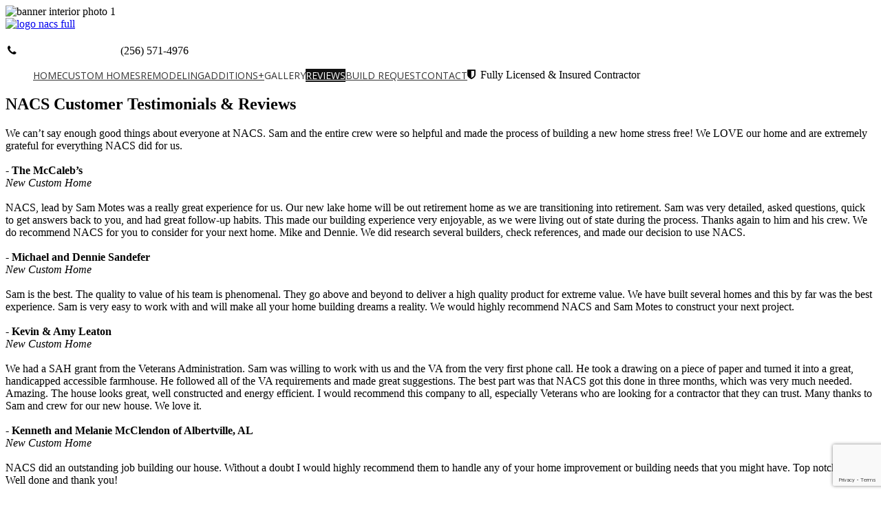

--- FILE ---
content_type: text/html; charset=utf-8
request_url: https://nacsllc.org/home-builder-reviews
body_size: 12524
content:

<!DOCTYPE html>

<html prefix="og: http://ogp.me/ns#" lang="en-US">

<head>

    <base href="https://nacsllc.org/home-builder-reviews" />
	<meta http-equiv="content-type" content="text/html; charset=utf-8" />
	<meta name="description" content="Read what our clients have to say about North Alabama Construction Specialists, custom home builder &amp; remodeling company, Huntsville" />
	<meta name="generator" content="Joomla! - Open Source Content Management" />
	<title>Home Builder Reviews: North Alabama Construction Specialists</title>
	<link href="/templates/ProhvacNavyblue/favicon.ico" rel="shortcut icon" type="image/vnd.microsoft.icon" />
	<link href="https://www.nacsllc.org/plugins/system/ns_fontawesome/fontawesome/css/font-awesome.css" rel="stylesheet" type="text/css" />
	<link href="/templates/ProhvacNavyblue/css/bootstrap.min.css" rel="stylesheet" type="text/css" />
	<link href="/templates/ProhvacNavyblue/css/bootstrap-responsive.css" rel="stylesheet" type="text/css" />
	<link href="/templates/ProhvacNavyblue/css/style.css" rel="stylesheet" type="text/css" />
	<link href="http://fonts.googleapis.com/css?family=Open+Sans" rel="stylesheet" type="text/css" />
	<link href="https://www.nacsllc.org/modules/mod_gruemenu/css/styles.css" rel="stylesheet" type="text/css" />
	<script type="application/json" class="joomla-script-options new">{"csrf.token":"419ce13e5032391a049b855ac2fbd80f","system.paths":{"root":"","base":""}}</script>
	<script src="https://ajax.googleapis.com/ajax/libs/jquery/1.8/jquery.min.js" type="text/javascript"></script>
	<script src="/plugins/system/jqueryeasy/jquerynoconflict.js" type="text/javascript"></script>
	<script src="/media/system/js/caption.js?93d4b0d732d398e1053ee81f71f604da" type="text/javascript"></script>
	<script src="/media/system/js/mootools-core.js?93d4b0d732d398e1053ee81f71f604da" type="text/javascript"></script>
	<script src="/media/system/js/core.js?93d4b0d732d398e1053ee81f71f604da" type="text/javascript"></script>
	<script src="/media/system/js/mootools-more.js?93d4b0d732d398e1053ee81f71f604da" type="text/javascript"></script>
	
	
	
	<script src="/templates/ProhvacNavyblue/js/main.js" type="text/javascript"></script>
	<script src="https://www.google.com/recaptcha/api.js?render=6LcXZmUaAAAAAFOrKUT0Q-QfaNIMIyZuwypHYWQp" type="text/javascript"></script>
	<script src="https://www.nacsllc.org/modules/mod_gruemenu/js/touchwipe.min.js" type="text/javascript"></script>
	<script src="https://www.nacsllc.org/modules/mod_gruemenu/js/sidr.js" type="text/javascript"></script>
	<script src="https://www.nacsllc.org/modules/mod_gruemenu/js/script.js" type="text/javascript"></script>
	<script type="text/javascript">
jQuery(window).on('load',  function() {
				new JCaption('img.caption');
			});jQuery(function($) {
			 $('.hasTip').each(function() {
				var title = $(this).attr('title');
				if (title) {
					var parts = title.split('::', 2);
					var mtelement = document.id(this);
					mtelement.store('tip:title', parts[0]);
					mtelement.store('tip:text', parts[1]);
				}
			});
			var JTooltips = new Tips($('.hasTip').get(), {"maxTitleChars": 50,"fixed": false});
		});if (typeof window.grecaptcha !== 'undefined') { grecaptcha.ready(function() { grecaptcha.execute("6LcXZmUaAAAAAFOrKUT0Q-QfaNIMIyZuwypHYWQp", {action:'homepage'});}); }
jQuery(document).ready(function($) {
		$( '.navigation-toggle-351' ).sidr( {
			name     : 'sidr-main',
			source   : '#sidr-close, #gruemenu',
			side     : 'left',
			displace : false
		} );
		$( '.sidr-class-toggle-sidr-close' ).click( function() {
			$.sidr( 'close', 'sidr-main' );
			return false;
		} );
});

	</script>
	<!--[if lt IE 9]><script src="http://html5shim.googlecode.com/svn/trunk/html5.js" type="text/javascript"></script><script src="http://css3-mediaqueries-js.googlecode.com/svn/trunk/css3-mediaqueries.js" type="text/javascript"></script><![endif]-->


    <meta name="viewport" content="width=device-width, initial-scale=1.0, maximum-scale=1, user-scalable=0">

    <link rel="stylesheet" href="https://maxcdn.bootstrapcdn.com/font-awesome/4.5.0/css/font-awesome.min.css">
    
<!--begin facebook open graph -->
    <meta property="og:title" content="North Alabama Construction Specialists: Building & Remodels"/>
	<meta property="og:image" content="https://www.nacsllc.org/images/site/open-graph.jpg"/>
    <meta property="og:type"   content="website" />
	<meta property="og:url"    content="https://www.nacsllc.org" />
	<meta property="og:site_name" content="www.nacsllc.org"/>
	<meta property="og:description" content="Custom home building and home remodeling in Huntsville, Madison, Guntersville, Albertville, Boaz. 20+ years trusted builder."/>  






















































<style>

@import url('https://fonts.googleapis.com/css?family=Open+Sans:300,400,600');

</style> 

<style>

@import url('https://fonts.googleapis.com/css?family=Open+Sans+Condensed:300,700');

</style> 



<style>@import url('https://fonts.googleapis.com/css?family=Roboto:300,400,500,700');</style> 

</head>



<body>

<div id="fb-root"></div>

<script>(function(d, s, id) {

  var js, fjs = d.getElementsByTagName(s)[0];

  if (d.getElementById(id)) return;

  js = d.createElement(s); js.id = id;

  js.src = "//connect.facebook.net/en_US/sdk.js#xfbml=1&version=v2.10";

  fjs.parentNode.insertBefore(js, fjs);

}(document, 'script', 'facebook-jssdk'));</script>



<div class="topslider">



		<div class="moduletable_slider">
						

<div class="custom_slider"  >
	<img src="/images/site/banner-interior-photo-1.jpg" alt="banner interior photo 1" width="100%" height="NaN" /></div>
		</div>
	</div>


<div id="icons"></div>



<div id="placeholder">		<div class="moduletable_placeholder">
						

<div class="custom_placeholder"  >
	</div>
		</div>
	</div>



<!-- header -->

<div class="header"><div class="container"><div class='row'>

	<div id="logo"><div class='span4'>		<div class="moduletable_logo">
						

<div class="custom_logo"  >
	<a href="/index.php" target="_self"><img src="/images/site/logo-nacs-full.jpg" alt="logo nacs full" width="100%" height="NaN" /></a></div>
		</div>
	</div></div>
    
        <div id="headright"><div class='span4'>		<div class="moduletable_headright hidden-phone">
						

<div class="custom_headright hidden-phone"  >
	&nbsp;</div>
		</div>
	</div></div>

    <div id="headleft"><div class='span4'>		<div class="moduletable_headleft hidden-phone">
						

<div class="custom_headleft hidden-phone"  >
	<table border="0" class="headleft" style="width: 100%;">
<tbody>
<tr>
<td class="icon"><em class="fa fa-phone"></em></td>
<td class="text">(256) 571-4976</td>
</tr>
</tbody>
</table></div>
		</div>
	</div></div>

    <!--<div id="logotext"><div class='span7'>		<div class="moduletable_logotext">
						

<div class="custom_logotext"  >
	<span class="logotextsmall">North Alabama</span>
<span class="logotextbig">Construction Specialists, LLC</span></div>
		</div>
	</div></div>

    <div id="headphone"><div class='span3'>		<div class="moduletable_headphone">
						

<div class="custom_headphone"  >
	Call Today For More Info<br /><div class="headerphone">(256) 571-4976</div></div>
		</div>
	</div></div>-->

</div></div></div>



<div class="navigation"><div class="container"><div class='row'>

<div id="navmenu"><div class='span9'>		<div class="moduletable">
						
<style>

/* Top-to-Bottom */
#gruemenu.grue_351 ul li { margin:0!important; padding:0!important }
#gruemenu.grue_351 > ul > li {float: left; display: inline-block; }
#gruemenu.grue_351 > ul > li.has-sub > a::after {border-top-color: #333333;  right: 17px; top: 50%; margin-top:-5px; }
#gruemenu.grue_351 > ul > li.has-sub.active > a::after,
#gruemenu.grue_351 > ul > li.has-sub:hover > a {border-top-color: #FFFFFF;}
#gruemenu.grue_351 ul ul { position: absolute; left: -9999px; top: auto; padding-top: 6px;}
#gruemenu.grue_351 > ul > li > ul::after { content: ""; position: absolute; width: 0; height: 0; border: 5px solid transparent; top: -3px; left: 20px;}
#gruemenu.grue_351 ul ul ul::after {content: "";position: absolute; width: 0; height: 0; border: 5px solid transparent;  top: 11px; left: -3px;}
#gruemenu.grue_351 > ul > li:hover > ul {top: auto;left: 0;}
#gruemenu.grue_351 ul ul ul {padding-top: 0;padding-left: 6px;}
#gruemenu.grue_351 ul ul > li:hover > ul {left: 220px;top: 0;}
#gruemenu.grue_351 > ul > li > ul::after { border-bottom-color: #212121}
#gruemenu.grue_351 ul ul ul::after {border-right-color:  #212121 }
#gruemenu.grue_351 ul ul li.has-sub > a::after {border-left-color: #FFFFFF;   right: 17px; top: 14px; }
#gruemenu.grue_351 ul ul li.has-sub.active > a::after,
#gruemenu.grue_351 ul ul li.has-sub:hover > a::after {border-left-color:#FFFFFF; }
#gruemenu.grue_351 { background: #192F4D; }
#gruemenu.grue_351 ul li a, #gruemenu.grue_351 
#gruemenu.grue_351 {font-family: "Open Sans", Arial, Helvetica, sans-serif ;}
#gruemenu.grue_351,
#gruemenu.grue_351 ul,
#gruemenu.grue_351 ul li,
#gruemenu.grue_351 ul > li > a { font-size:14px}
#gruemenu.grue_351 ul > li > ul > li > a { font-size:14px!important}
#gruemenu.grue_351 > ul > li > a { color: #333333; text-transform:uppercase}
#gruemenu.grue_351 > ul > li:hover > a,
#gruemenu.grue_351 > ul > li > a:hover,
#gruemenu.grue_351 > ul > li.active > a {color: #FFFFFF; background: #121212;}
#gruemenu.grue_351 ul ul li:hover > a,
#gruemenu.grue_351 ul ul li.active > a {color: #FFFFFF; background: #121212;}
#gruemenu.grue_351 ul ul li a, #navigation-toggle {color: #FFFFFF; background: #212121;}
#gruemenu.grue_351 ul ul li:hover > a,
#gruemenu.grue_351 ul ul li.active > a,
#navigation-toggle:hover {color: #FFFFFF;background:#121212;}
#gruemenu.grue_351 #menu-button{ color: #333333; }
#gruemenu.grue_351 {-webkit-border-radius: 0px; -moz-border-radius: 0px; -o-border-radius: 0px; border-radius: 0px;  border-radius: 0px;}
#gruemenu.grue_351 ul li:first-child > a  { border-top-left-radius: 0px; border-bottom-left-radius: 0px;}
#gruemenu.grue_351 ul ul li:first-child > a { border-top-left-radius: 0px; border-top-right-radius: 0px; border-bottom-left-radius: 0px; border-bottom-right-radius: px;}
#gruemenu.grue_351 ul ul li:last-child > a {border-top-left-radius: 0px; border-top-right-radius: 0px; border-bottom-left-radius: 0px; border-bottom-right-radius: 0px;}
#gruemenu.grue_351 #menu-button::after {border-top: 2px solid #333333; border-bottom: 2px solid #333333; }
#gruemenu.grue_351 #menu-button::before {border-top: 2px solid #333333; }
/* Enable Fixed Menu */
/* Enable Mobile Menu */
@media screen and (max-width: 1024px) {
#navigation-toggle { z-index:999; display:block; position:fixed; top:10px; right:10px; padding:10px 10px; box-shadow:0px 1px 1px rgba(0,0,0,0.15);	border-radius:3px;	text-shadow:0px 1px 0px rgba(0,0,0,0.5); font-size:20px;		transition:color linear 0.15s; text-decoration: none !important; }
#navigation-toggle span.nav-line { display:block; height:3px; width:20px; margin-bottom:4px; background:#fff}
#navigation-toggle:hover {text-decoration:none;	}
#gruemenu.grue_351  {display: none;}
}	
</style>

<a href="#sidr-main" id="navigation-toggle" class="navigation-toggle-351"><span class="nav-line"></span><span class="nav-line"></span><span class="nav-line"></span></a>
<div id="sidr-close"><a href="#sidr-close" class="toggle-sidr-close"></a></div>
<div id="gruemenu" class="grue_351 _navmenu">
<ul >
<li class="item-435"><a href="/" >Home</a></li><li class="item-748"><a href="/custom-homes" >Custom Homes</a></li><li class="item-886"><a href="/home-remodeling" >Remodeling</a></li><li class="item-821"><a href="/additions-and-more" >Additions+</a></li><li class="item-742 has-sub parent"><a><span class="separator">
	Gallery</span></a>
<ul class="sub-menu"><li class="item-824"><a href="/gallery/custom-homes-gallery" >Custom Homes</a></li><li class="item-825"><a href="/gallery/remodels-additions" >Home Remodels &amp; Additions</a></li><li class="item-826"><a href="/gallery/bathrooms-custom-showers" >Bathrooms &amp; Showers</a></li><li class="item-827"><a href="/gallery/outdoor-living-spaces" >Outdoor Living Spaces</a></li><li class="item-828"><a href="/gallery/barns-buildings-garages" >Barns, Buildings &amp; Garages</a></li></ul></li><li class="item-822 current active"><a href="/home-builder-reviews" >Reviews</a></li><li class="item-805"><a href="/build-request" >Build Request</a></li><li class="item-738"><a href="/contact" >Contact</a></li></ul>
</div>






		</div>
	</div></div>

<div id="tagline"><div class='span3'>		<div class="moduletable_tagline hidden-phone">
						

<div class="custom_tagline hidden-phone"  >
	<em class="fa fa-shield"></em>&nbsp; Fully Licensed &amp; Insured Contractor</div>
		</div>
	</div></div>

</div></div></div>

        

<div class="showcasewrapper"><div class="container"><div class='row'>



<div id="showcasetext"><div class='span12'></div></div>



</div></div></div>



<!-- showcase bg slider -->






<div class="bannertext"><div class="container-fluid">



		<div class="moduletable_bannertext hidden-phone">
						

<div class="custom_bannertext hidden-phone"  >
	</div>
		</div>
	



</div></div>


<!-- utility -->




<!-- directions / map section -->






<!-- mid container - includes main content -->







        <div class="maindiv"><div class="container"><div class='row'>







        <!-- left sidebar -->







            






            <!-- main content area -->







            <div class="span9"><div id="maincontent">







                






                <!--<div id="system-message-container">
	</div>
-->







                <!--Start Component-->







					






					<div id="component">







					<div class="item-page" itemscope itemtype="https://schema.org/Article">
	<meta itemprop="inLanguage" content="en-GB" />
	
		
			<div class="page-header">
		<h2 itemprop="headline">
			NACS Customer Testimonials &amp; Reviews		</h2>
							</div>
					
		
	
	
		
								<div itemprop="articleBody">
		<div class="quote">We can’t say enough good things about everyone at NACS. Sam and the entire crew were so helpful and made the process of building a new home stress free! We LOVE our home and are extremely grateful for everything NACS did for us.<br /><br /><strong>- The McCaleb’s</strong><br /><em>New Custom Home<br /></em></div>
<br />
<div class="quote">NACS, lead by Sam Motes was a really great experience for us. Our new lake home will be out retirement home as we are transitioning into retirement. Sam was very detailed, asked questions, quick to get answers back to you, and had great follow-up habits. This made our building experience very enjoyable, as we were living out of state during the process. Thanks again to him and his crew. We do recommend NACS for you to consider for your next home. Mike and Dennie. We did research several builders, check references, and made our decision to use NACS.<br /><br /><strong>- Michael and Dennie Sandefer</strong><br /><em>New Custom Home<br /></em></div>
<br />
<div class="quote">Sam is the best. The quality to value of his team is phenomenal. They go above and beyond to deliver a high quality product for extreme value. We have built several homes and this by far was the best experience. Sam is very easy to work with and will make all your home building dreams a reality. We would highly recommend NACS and Sam Motes to construct your next project.<br /><br /><strong>- Kevin &amp; Amy Leaton</strong><br /><em>New Custom Home<br /></em></div>
<br />
<div class="quote">We had a SAH grant from the Veterans Administration. Sam was willing to work with us and the VA from the very first phone call. He took a drawing on a piece of paper and turned it into a great, handicapped accessible farmhouse. He followed all of the VA requirements and made great suggestions. The best part was that NACS got this done in three months, which was very much needed. Amazing. The house looks great, well constructed and energy efficient. I would recommend this company to all, especially Veterans who are looking for a contractor that they can trust. Many thanks to Sam and crew for our new house. We love it.<br /><br /><strong>- Kenneth and Melanie McClendon of Albertville, AL</strong><br /><em>New Custom Home<br /></em></div>
<br />
<div class="quote">NACS did an outstanding job building our house. Without a doubt I would highly recommend them to handle any of your home improvement or building needs that you might have. Top notch work! Well done and thank you!<br /><br /><strong>- Tim &amp; Jennifer of Gurley, AL</strong><br /><em>New Custom Home<br /></em></div>
<br />
<div class="quote">The guys were all great, cleaned up after themselves daily. The bathroom addition off the master bedroom is beautiful. Will not hesitate using North Alabama Construction in the future. Thanks guys!!!<br /><br /><strong>- Steve &amp; Molly Miner of Guntersville, AL</strong><br /><em>Bathroom Addition</em></div>
<br />
<div class="quote">Awesome job! Sam made the whole process worry free and the outcome was phenomenal! Will use them again in the future and highly recommend NACS for any construction needs…<br /><br /><strong>- Steve of Owens Cross Roads, AL</strong><br /><em>Outdoor Living Area<br /></em></div>
<br />
<div class="quote">Love our new home!!<br /><br /><strong>- Lynn and Carole Turner of Crane Hill, AL</strong><br /><em>New Custom Lakehouse<br /></em></div>
<br />
<div class="quote">Wonderful Job is my response to any one that ask how my experience was with the team of NACS. We love our new sunroom and we have had so many compliments on the room. The team is professional , and they have a real desire to please the customer. I will definetely call them again for any future projects. Thanks Sam and team. I am enjoying my space tremendously.<br /><br /><strong>- Susan of Huntsville, AL</strong><br /><em>NACS constructed a beautiful sun room out of a very tired screened in porch.</em></div>
<br />
<div class="quote">We added a bedroom suite addition to our home. The work was fantastic! The contractors were all extremely professional and courteous. We told Sam our desire and his design was perfect. From start to finish, we were always kept in the loop. If u are looking to add-on or build, this is the company for you.<br /><br /><strong>- Mike and Connie of Huntsville, AL</strong><br /><em>Bedroom &amp; Bath Addition</em></div>
<br />
<div class="quote">We originally met with Sam back in June to discuss the remodel. He came out to our house and listened as we explained what we wanted to do. He walked us through each phase of the job and provided suggestions along the way. He was very fast in working up an estimate. After getting a couple of more quotes, it was obvious that NACS was the team for us. Sam gave us an estimate of the time to do the job and he nailed it. All work was completed exactly as he estimated. Once the work started, Darby and the other guys were very professional and really felt like part of the family. Any time that we had questions or pointed out a concern, Sam was as efficient as you could ever dream in responding. We really could not have dreamed of a better experience. The NACS team are quite a diverse crew and they can do ANY task that you could think of. We were so very impressed and would recommend them without hesitation. I can guarantee that if we need any work on our home in the future, we WILL use NACS. Kudos to Sam, Darby and the rest of the team!<br /><br /><strong>- Wade &amp; Tracy of Monrovia, AL</strong><br /><em>Kitchen &amp; Bath Remodel, Painting, Outdoor Vinyl &amp; Gutters</em></div>
<br />
<div class="quote">They did a phenomenal job installing in a quick and efficient manner. The workmanship was professional. We love our new shade by the pool! They gave us many options to make what we needed, work for us. I have already recommended them to friends and neighbors who have noticed our new addition.<br /><br /><strong>-Aaron of Huntsville, AL</strong><br /><em>Pergola, Arbor</em></div>
<br />
<div class="quote">Working with Sam and his team was a pleasure. They were very professional and courteous. Sam always returned my calls promptly and kept me informed of the next step in the project. The quality of their work exceeded my expectations. Sam was very helpful in offering suggestions and ideas not only to save money, but also to make the project exactly what I wanted. I will definitely use North Alabama Construction Specialists in the future and recommend them to anyone looking for a quality contractor.<br /><br /><strong>- Theresa of Owens Cross Roads, AL</strong><br /><em>Covered patio, gutters, vinyl soffit, replacement windows</em></div>
<br />
<div class="quote">I'm so glad I selected Sam and his team. They not only met but exceeded my every expectation. The quality of their workmanship is obvious and it was complete before schedule. His team was focused and stayed on task the entire time and we're friendly and respectful. They cleaned as they worked which was quite a bonus. This company is so very impressive I've already recommended them to several friends. It rates an A in my opinion.<br /><br /><strong>- Mary Ann of Madison, AL</strong><br /><em>Remodel &amp; Deck Cover</em></div>
<br />
<div class="quote">I had plans drawn up to remodel my 50 year old ranch style home but because of old, poorly designed remodels, most builders were concerned and bid high out of fear over what they might find. Sam Motes and North Alabama Construction Specialists had the experience, knowledge and skills to price the job right and perform the work with the quality and ingenuity that exceeded my every expectation and gave me an up to date home with exceptional features beyond the foresight of the architect and still right on budget. Along the way I added 400 sqft, new HVAC, plumbing, electric, gas lines, removed/added walls including a walk in pantry, laundry room, coffee bar, master suite with walk through shower and large 7' soaker tub (ingenious utilization of space with design and function) and repurposed rooms updating every part of the inside of the house with at least new windows and paint. Next year I will build/remodel exterior spaces (outdoor kitchen, detached garage, patio) and feel so confident about their skills, quality and price, I plan to go straight to Sam and not waste time with other builders/architects.<br /><br /><strong>- Howard of Hunstville, AL</strong><br /><em>Home Remodel</em></div>
<br />
<div class="quote">I received a quote and advised NACS to proceed with the work . Sam made an appointment for the next week . The crew arrived on time as scheduled. The work was finished in two days where I expected 4 or 5 . The repair was expertly done with no issues . I am 100% satisfied and will contact NACS if and when I have another project ..I don't believe there is a job too big or too small for NACS to handle professionally.<br /><br /><strong>- Barry of Arab, AL</strong><br /><em>Repair of concrete and gutter drains from sewer line damage</em></div>
<br />
<div class="quote">We had our kitchen moved to the opposite side of the room and 2 walls removed to make a great room. We had our ceilings repaired from popcorn to smooth. We had carpet removed and laminate installed. We had a window removed and a sliding door installed as well as windows moved. Sam and his team moved and rebuilt our existing cabinets to fit a totally different space. We changed our counter tops and added a small bar. His carpenter refigured and constructed an amazing kitchen reusing our cabinets and adding to them to make a beautiful kitchen beyond our expectations. Our ceilings are beautiful and the space they made is a transformation. We love our new home thanks to Sam and his team.<br /><br /><strong>-Jan &amp; Lisa of Grant, AL</strong><br /><em>Kitchen, dining room and living room remodel</em></div>
<br />
<div class="quote">When the kitchen fire happened I called North Alabama Construction. This is truly a professional company. Sam took care of everything from start to finish. He was easy to talk with and was always available to take calls. Would highly recommend North Alabama Construction.<br /><br /><strong>- Mike of Albertville, AL</strong><br /><em>Kitchen fire restoration</em></div>
<br />
<div class="quote">Wow! Sam and his crew were amazing! We had major water damage from a leak. Sam jumped right in and guided us along the way. They exceeded all expectations! We could not be happier with the remodel! No one wants to face water damage, but with Sam's expertise our home is even more beautiful now! We really appreciated their professionalism and exceptional skills!<br /><br /><strong>- Jo Ann of Owens Cross Roads, AL</strong><br /><em>Flood damage remodel</em></div>
<br />
<div class="quote">Mr. Motes and NACS turned an idea scratched on a note pad into an awesome building within a few weeks. Sam Motes thinks outside the box and will steer a project in the best direction. Talk about fast work, 90 yards of concrete was finished 3 days after I signed the contract. I can honestly say that I am glad that we used NACS for our project.<br /><br /><strong>- Mark &amp; Christine of Fackler, AL</strong><br /><em>1,800 square foot detached garage</em></div>
<br />
<div class="quote">Sam and his team were so incredibly responsive. He was personally on-site within a few hours and pulled together a repair strategy and quote within a single day. His quote was accepted in full by my insurance company due to the detail and accuracy of the estimate. The construction work was completed on time, on budget, and simply looks wonderful. While I don't want to have to go through something like this again, I assure you there is only one person I would call and that is Sam and the team at NACS.<br /><br /><strong>- Ben of Huntsville, AL</strong><br /><em>Water damage repair</em></div>
<br />
<div class="quote">We have dealt with many contractors in Guntersville and NACS has been the best by far. A very professional staff that is very responsive to the customer. All the work was done to a high standard and we are very pleased with the final results. Sam and his crew are the best in town and we will recommend NACS to friends and family and will continue to use them for all construction work. Our screened in porch has become our favorite room!<br /><br /><strong>-Tony &amp; Sharon of Guntersville, AL</strong><br /><em>New roof, screened porch addition, gutters, carport addition, concrete driveway, electrical</em></div>
<br />
<div class="quote">Very Satisfied with quality of work. Appreciate the communication between Sam Motes and Staff before and during project. Will continue to use NACS for all of our projects.<br /><br /><strong>- Christen of New Hope, AL</strong><br /><em>Front Porch / Deck</em></div>
<br />
<div class="quote">Extremely satisfied with the greenhouse Mr. Motes and NACS built for us. He was able to take a plan sketch and turn it into a realized and functional building. He and all of his subs were professional and easy to work with. The addition of decking in the attic space above our garage was quickly and professionally done. We now have the additional storage space we needed. We will definitely keep NACS in mind for future projects.<br /><br /><strong>- John &amp; Cheryl of Owens Cross Roads, AL</strong><br /><em>Greenhouse &amp; Attic Storage decking</em></div>
<br />
<div class="quote">Sam Motes laid out a plan for a garage/workshop that met our desire and fulfilled our dreams. The project was started on time and even though we had some weather days the garage/workshop was completed well within our timelines. The garage was oversized per our design and the upstairs was a brilliant addition. All of Sam's crews and his sub-contractors were professional and equally easy to talk to. We are extremely pleased with the final product, construction and quality.<br /><br /><strong>- Richard of Owens Cross Roads, AL</strong><br /><em>Detached Garage</em></div>
<br />
<div class="quote">North Alabama Construction Specialist, LLC is a contractor to call everytime for any project -- restore, repair, remodel. Apparently, there is nothing they can't do and do well... and, at very affordable prices. I have contracted with NACS, LLC, numerous times for a myriad of projects in the last couple of years. They are always prompt, courteous, and hard working going over and beyond what is expected. I have called on Sam and his crew several times to take care of the smallest of projects, they never let me down. They recently completed a total remodel job for me that was tremendous... the house sold in a weekend! The compliments from everybody who took a look-see just kept coming! Sam now has a complete build job on the drawing board for me for my personal home. I wouldn't even remotely think about allowing any other contractor and crew to tackle this project - - if Sam does the work, I know it will be top quality at a good price with no shortcuts or compromises in workmanship or materials.<br /><br /><strong>- Teresa of Guntersville, AL</strong><br /><em>Remodel</em></div>
<br />
<div class="quote">This was my first time hiring a contractor and was leary because of horror stories I had heard in the past. My experience with NACS was quite the opposite. The garage went up in a timely manner and all the workers were respectful of my property. Sam kept me in the loop on the progress and when I called, he always answered. The Garage turned out great and I am very satisfied with the workmanship. Thanks.<br /><br /><strong>- Dana of Owens Cross Roads, AL</strong><br /><em>Detached Garage</em></div>
<br />
<div class="quote">Sam Motes and his team did an outstanding job with this project. He quoted a fair price and then delivered high quality results at that price. Sam had his team here and ready to start on time from day 1, and they completed the job very quickly. Sam and his team were also willing to make small changes and additions to the project as I decided (during the construction) that other things needed to be added on during the construction phase. I would not hesitate to recommend Sam and his team, and will definitely be calling them for future projects and home renovations!<br /><br /><strong>- Ted of Huntsville, AL</strong><br /><em>Sunroom and home restorations</em></div> 	</div>

	
							</div>







					</div>







					






               		<!--End Component-->







                






                		<div class="moduletable_addthis">
						

<div class="custom_addthis"  >
	 
<div class="addthis_sharing_toolbox"></div> 
</div>
		</div>
	






            </div></div>







            <!-- right sidebar -->







            <div id="right"><div class='span3'>







                		<div class="moduletable_rightfb">
						

<div class="custom_rightfb"  >
	 
<div class="fb-page" data-href="https://www.facebook.com/North-Alabama-Construction-Specialists-LLC-301630990262456/" data-tabs="timeline" data-height="125" data-small-header="false" data-adapt-container-width="true" data-hide-cover="false" data-show-facepile="false"><blockquote cite="https://www.facebook.com/North-Alabama-Construction-Specialists-LLC-301630990262456/" class="fb-xfbml-parse-ignore"><a href="https://www.facebook.com/North-Alabama-Construction-Specialists-LLC-301630990262456/">North Alabama Construction Specialists LLC</a></blockquote></div> 
</div>
		</div>
			<div class="moduletable_rightlist">
							<h3>Buiilding Services</h3>
						

<div class="custom_rightlist"  >
	<ul>
<li><a href="/custom-homes" target="_self">New Custom Homes</a></li>
<li><a title="Home Remodeling &amp; Renovations" href="/home-remodeling" target="_self">Home Remodeling</a></li>
<li><a href="https://nacsllc.org/additions-and-more#outdoor-spaces" target="_self">Outdoor Living Spaces</a></li>
<li><a href="https://nacsllc.org/additions-and-more#barns-buildings-garages" target="_self">Garages, Buildings &amp; Barns</a></li>
<li><a title="Roofing &amp; Roof Replacement" href="https://nacsllc.org/additions-and-more#roofing" target="_self">Roofing &amp; Roof Replacement</a></li>
<li><a title="Septic Tank Installation &amp; Services" href="https://nacsllc.org/additions-and-more#septic-tank" target="_self">Septic Tank Installation</a></li>
</ul></div>
		</div>
	







            </div></div>






        </div></div></div>





<!-- intro -->




<!-- spotlight -->







<!-- feature -->




<!-- banner -->




<div class="servicewrapper">

<!-- servicestitle -->




<!-- services -->




</div>

        

<!-- scrollertitle -->




<!-- scroller -->




<!-- about -->




</div>



<!-- contact -->       




<!-- bottom -->




<!-- reviews -->


<!-- ctadiv -->


<!-- footer -->

<div class="footer"><div class="container"><div class='row'>


<div id="footer1" class="span4" >		<div class="moduletable_footer1 hidden-phone">
						

<div class="custom_footer1 hidden-phone"  >
	We are a family-owned and operated home builder serving Madison, Marshall, and Jackson counties of Alabama. We are a licensed builder by the Alabama Home Builder Licensure Board.<br /><a href="https://www.bbb.org/northern-alabama/business-reviews/construction-services/north-alabama-construction-specialist-in-owens-cross-roads-al-900212504" target="_blank" rel="noopener" title="North Alabama Better Business Bureau"><img src="/images/site/logo-better-business-bureau-north-alabama.png" alt="logo better business bureau north alabama" width="100%" height="NaN" /></a></div>
		</div>
	 </div>

<div id="footer2" class="span4" >		<div class="moduletable_footer2">
						

<div class="custom_footer2"  >
	<a href="/" target="_self" title="NACS Home Page"><img src="/images/site/logo-footer-nacs-construction-huntsville-al.png" alt="logo footer nacs construction huntsville al" width="100%" height="NaN" /></a></div>
		</div>
	 </div>

<div id="footer3" class="span4" >		<div class="moduletable_footer3">
						

<div class="custom_footer3"  >
	North Alabama Construction Specialists, LLC<br />2418 Scottsboro Highway<br />Guntersville, AL 35976<br />Phone: ​(256) 571-4976<br />Hours: Mon-Fri: 8am - 4pm<br /> 
<script type="application/ld+json"> 
{ 
    "@context": "https://schema.org", 
    "@type": "HomeAndConstructionBusiness", 
    "name": "North Alabama Construction Specialists, LLC", 
    "image": "https://nacsllc.org/images/site/logo-nacs-full.jpg", 
    "@id": "", 
    "url": "", 
    "telephone": "(256) 571-4976", 
    "address": { 
    "@type": "PostalAddress", 
    "streetAddress": "2418 Scottsboro Highway", 
    "addressLocality": "Guntersville", 
    "addressRegion": "AL", 
    "postalCode": "35976", 
    "addressCountry": "US" 
    }, 
    "geo": { 
    "@type": "GeoCoordinates", 
    "latitude": 34.4546834, 
    "longitude": -86.2354893 
    }, 
    "openingHoursSpecification": { 
    "@type": "OpeningHoursSpecification", 
    "dayOfWeek": [ 
        "Monday", 
        "Tuesday", 
        "Wednesday", 
        "Thursday", 
        "Friday", 
        "Saturday", 
        "Sunday" 
    ], 
    "opens": "00:00", 
    "closes": "23:59" 
    }, 
    "sameAs": [ 
    "https://www.facebook.com/North-Alabama-Construction-Specialists-LLC-301630990262456/", 
    "https://nacsllc.org/contact#" 
    ]  
} 
</script> 
</div>
		</div>
			<div class="moduletable_footericons">
						

<div class="custom_footericons"  >
	<a title="Facebook" href="https://www.facebook.com/North-Alabama-Construction-Specialists-LLC-301630990262456/" target="_blank" rel="noopener"><img title="Facebook" src="/images/social-icons/social-facebook.png" alt="social-facebook" width="32" height="32" /></a><a title="LinkedIn" href="#" target="_blank"><img title="LinkedIn" src="/images/social-icons/social-linkedin.png" alt="social linkedin" width="32" height="32" /></a><a title="North AL Better Business Bureau" href="https://www.bbb.org/northern-alabama/business-reviews/construction-services/north-alabama-construction-specialist-in-owens-cross-roads-al-900212504" target="_blank" rel="noopener"><img title="BBB" src="/images/social-icons/social-bbb.png" alt="social bbb" width="32" height="32" /></a></div>
		</div>
	 </div>



</div></div></div>


<div class="tags"><div class="container"><div class="row">
		<div class="moduletable_tags">
						

<div class="custom_tags"  >
	<ul>
<li><a title="Custom Home Building in North Alabama" href="https://nacsllc.org/custom-homes" target="_self">Custom Home Building</a></li>
<li><a title="North AL Home Builder Photo Gallery" href="https://nacsllc.org/gallery/custom-homes-gallery" target="_self">Home Builder Gallery</a></li>
<li><a title="North Alabama Home Builder" href="https://nacsllc.org/custom-homes" target="_self">North Alabama Home Builder</a></li>
<li><a title="Outdoor Living Space Builder | North Alabama" href="https://nacsllc.org/building-services" target="_self">Outdoor Living Spaces</a></li>
<li><a title="Barn &amp; Garage Builder in North Alabama" href="https://nacsllc.org/building-services" target="_self">Barn &amp; Garage Builder</a></li>
<li><a title="North Alabama Home Builder Reviews" href="https://nacsllc.org/home-builder-reviews" target="_self">Home Builder Reviews</a></li>
<li><a title="Lake Guntersville AL Waterfront Home Builder &amp; Remodeling" href="/guntersville-al" target="_self">Lake Guntersville Builder</a></li>
<li><a title="Lake &amp; Waterfront Home Builder &amp; Remodeling in Guntersville / Scottsboro, AL" href="https://nacsllc.org/home-builder/scottsboro-al" target="_self">Waterfront Home Builder</a></li>
<li><a title="Scottsboro / Lake Guntersville Custom Home Builder" href="/scottsboro-al" target="_self">Scottsboro Lake Home Builder</a></li>
<li><a title="Custom Home Builder in Owens Cross Roads, AL" href="https://nacsllc.org/custom-homes" target="_self">Owens Cross Roads Builder</a></li>
<li><a title="Big Cove, Alabama Custom Home Builder" href="https://nacsllc.org/custom-homes" target="_self">Big Cove Home Builder</a></li>
</ul></div>
		</div>
	
</div></div></div>

<!-- copy -->

<div class="copy"><div class="container"><div class='row'>


<div id="copy1" class="span12" >		<div class="moduletable_copy">
						

<div class="custom_copy"  >
	© 2020-2023 North Alabama Construction Specialists, LLC&nbsp;&nbsp;·&nbsp; nacsllc.org&nbsp; ·&nbsp;&nbsp;All rights reserved&nbsp;&nbsp;·&nbsp; <a href="/sitemap" target="_self">Sitemap</a>&nbsp; ·&nbsp;&nbsp;<a title="Design by Webunderdog" href="https://webunderdog.com" target="_blank" rel="noopener">Webunderdog</a></div>
		</div>
	 </div>





</div></div></div>


<!-- fixed message bar bottom -->

<div class="messagebar"><div class="container"><div class='row'>

<div class='span12'>		<div class="moduletable_messagebar hidden-desktop hidden-tablet">
						

<div class="custom_messagebar hidden-desktop hidden-tablet"  >
	<strong>Free Estimates:</strong> Call (256) 571-4976</div>
		</div>
	</div>

</div></div></div>


<!-- AddThis Share Buttons - addthis.com -->

<script type="text/javascript" src="//s7.addthis.com/js/300/addthis_widget.js#pubid=ra-4fa80cf70d8ffb98"></script> 



<!-- Global site tag (gtag.js) - Google Analytics -->
<script async src="https://www.googletagmanager.com/gtag/js?id=UA-124190073-1"></script>
<script>
  window.dataLayer = window.dataLayer || [];
  function gtag(){dataLayer.push(arguments);}
  gtag('js', new Date());

  gtag('config', 'UA-124190073-1');
</script>


<div style="font-size:11px; margin:5px auto 0; clear:both; text-align:center; display:none;">Our website is protected by <a href="http://www.webdevelopmentconsultancy.com/joomla-extensions/dmc-firewall.html" target="_blank">DMC Firewall!</a></div>
</body>



</html>

--- FILE ---
content_type: text/html; charset=utf-8
request_url: https://www.google.com/recaptcha/api2/anchor?ar=1&k=6LcXZmUaAAAAAFOrKUT0Q-QfaNIMIyZuwypHYWQp&co=aHR0cHM6Ly9uYWNzbGxjLm9yZzo0NDM.&hl=en&v=N67nZn4AqZkNcbeMu4prBgzg&size=invisible&anchor-ms=20000&execute-ms=30000&cb=7cvglilta7yy
body_size: 48649
content:
<!DOCTYPE HTML><html dir="ltr" lang="en"><head><meta http-equiv="Content-Type" content="text/html; charset=UTF-8">
<meta http-equiv="X-UA-Compatible" content="IE=edge">
<title>reCAPTCHA</title>
<style type="text/css">
/* cyrillic-ext */
@font-face {
  font-family: 'Roboto';
  font-style: normal;
  font-weight: 400;
  font-stretch: 100%;
  src: url(//fonts.gstatic.com/s/roboto/v48/KFO7CnqEu92Fr1ME7kSn66aGLdTylUAMa3GUBHMdazTgWw.woff2) format('woff2');
  unicode-range: U+0460-052F, U+1C80-1C8A, U+20B4, U+2DE0-2DFF, U+A640-A69F, U+FE2E-FE2F;
}
/* cyrillic */
@font-face {
  font-family: 'Roboto';
  font-style: normal;
  font-weight: 400;
  font-stretch: 100%;
  src: url(//fonts.gstatic.com/s/roboto/v48/KFO7CnqEu92Fr1ME7kSn66aGLdTylUAMa3iUBHMdazTgWw.woff2) format('woff2');
  unicode-range: U+0301, U+0400-045F, U+0490-0491, U+04B0-04B1, U+2116;
}
/* greek-ext */
@font-face {
  font-family: 'Roboto';
  font-style: normal;
  font-weight: 400;
  font-stretch: 100%;
  src: url(//fonts.gstatic.com/s/roboto/v48/KFO7CnqEu92Fr1ME7kSn66aGLdTylUAMa3CUBHMdazTgWw.woff2) format('woff2');
  unicode-range: U+1F00-1FFF;
}
/* greek */
@font-face {
  font-family: 'Roboto';
  font-style: normal;
  font-weight: 400;
  font-stretch: 100%;
  src: url(//fonts.gstatic.com/s/roboto/v48/KFO7CnqEu92Fr1ME7kSn66aGLdTylUAMa3-UBHMdazTgWw.woff2) format('woff2');
  unicode-range: U+0370-0377, U+037A-037F, U+0384-038A, U+038C, U+038E-03A1, U+03A3-03FF;
}
/* math */
@font-face {
  font-family: 'Roboto';
  font-style: normal;
  font-weight: 400;
  font-stretch: 100%;
  src: url(//fonts.gstatic.com/s/roboto/v48/KFO7CnqEu92Fr1ME7kSn66aGLdTylUAMawCUBHMdazTgWw.woff2) format('woff2');
  unicode-range: U+0302-0303, U+0305, U+0307-0308, U+0310, U+0312, U+0315, U+031A, U+0326-0327, U+032C, U+032F-0330, U+0332-0333, U+0338, U+033A, U+0346, U+034D, U+0391-03A1, U+03A3-03A9, U+03B1-03C9, U+03D1, U+03D5-03D6, U+03F0-03F1, U+03F4-03F5, U+2016-2017, U+2034-2038, U+203C, U+2040, U+2043, U+2047, U+2050, U+2057, U+205F, U+2070-2071, U+2074-208E, U+2090-209C, U+20D0-20DC, U+20E1, U+20E5-20EF, U+2100-2112, U+2114-2115, U+2117-2121, U+2123-214F, U+2190, U+2192, U+2194-21AE, U+21B0-21E5, U+21F1-21F2, U+21F4-2211, U+2213-2214, U+2216-22FF, U+2308-230B, U+2310, U+2319, U+231C-2321, U+2336-237A, U+237C, U+2395, U+239B-23B7, U+23D0, U+23DC-23E1, U+2474-2475, U+25AF, U+25B3, U+25B7, U+25BD, U+25C1, U+25CA, U+25CC, U+25FB, U+266D-266F, U+27C0-27FF, U+2900-2AFF, U+2B0E-2B11, U+2B30-2B4C, U+2BFE, U+3030, U+FF5B, U+FF5D, U+1D400-1D7FF, U+1EE00-1EEFF;
}
/* symbols */
@font-face {
  font-family: 'Roboto';
  font-style: normal;
  font-weight: 400;
  font-stretch: 100%;
  src: url(//fonts.gstatic.com/s/roboto/v48/KFO7CnqEu92Fr1ME7kSn66aGLdTylUAMaxKUBHMdazTgWw.woff2) format('woff2');
  unicode-range: U+0001-000C, U+000E-001F, U+007F-009F, U+20DD-20E0, U+20E2-20E4, U+2150-218F, U+2190, U+2192, U+2194-2199, U+21AF, U+21E6-21F0, U+21F3, U+2218-2219, U+2299, U+22C4-22C6, U+2300-243F, U+2440-244A, U+2460-24FF, U+25A0-27BF, U+2800-28FF, U+2921-2922, U+2981, U+29BF, U+29EB, U+2B00-2BFF, U+4DC0-4DFF, U+FFF9-FFFB, U+10140-1018E, U+10190-1019C, U+101A0, U+101D0-101FD, U+102E0-102FB, U+10E60-10E7E, U+1D2C0-1D2D3, U+1D2E0-1D37F, U+1F000-1F0FF, U+1F100-1F1AD, U+1F1E6-1F1FF, U+1F30D-1F30F, U+1F315, U+1F31C, U+1F31E, U+1F320-1F32C, U+1F336, U+1F378, U+1F37D, U+1F382, U+1F393-1F39F, U+1F3A7-1F3A8, U+1F3AC-1F3AF, U+1F3C2, U+1F3C4-1F3C6, U+1F3CA-1F3CE, U+1F3D4-1F3E0, U+1F3ED, U+1F3F1-1F3F3, U+1F3F5-1F3F7, U+1F408, U+1F415, U+1F41F, U+1F426, U+1F43F, U+1F441-1F442, U+1F444, U+1F446-1F449, U+1F44C-1F44E, U+1F453, U+1F46A, U+1F47D, U+1F4A3, U+1F4B0, U+1F4B3, U+1F4B9, U+1F4BB, U+1F4BF, U+1F4C8-1F4CB, U+1F4D6, U+1F4DA, U+1F4DF, U+1F4E3-1F4E6, U+1F4EA-1F4ED, U+1F4F7, U+1F4F9-1F4FB, U+1F4FD-1F4FE, U+1F503, U+1F507-1F50B, U+1F50D, U+1F512-1F513, U+1F53E-1F54A, U+1F54F-1F5FA, U+1F610, U+1F650-1F67F, U+1F687, U+1F68D, U+1F691, U+1F694, U+1F698, U+1F6AD, U+1F6B2, U+1F6B9-1F6BA, U+1F6BC, U+1F6C6-1F6CF, U+1F6D3-1F6D7, U+1F6E0-1F6EA, U+1F6F0-1F6F3, U+1F6F7-1F6FC, U+1F700-1F7FF, U+1F800-1F80B, U+1F810-1F847, U+1F850-1F859, U+1F860-1F887, U+1F890-1F8AD, U+1F8B0-1F8BB, U+1F8C0-1F8C1, U+1F900-1F90B, U+1F93B, U+1F946, U+1F984, U+1F996, U+1F9E9, U+1FA00-1FA6F, U+1FA70-1FA7C, U+1FA80-1FA89, U+1FA8F-1FAC6, U+1FACE-1FADC, U+1FADF-1FAE9, U+1FAF0-1FAF8, U+1FB00-1FBFF;
}
/* vietnamese */
@font-face {
  font-family: 'Roboto';
  font-style: normal;
  font-weight: 400;
  font-stretch: 100%;
  src: url(//fonts.gstatic.com/s/roboto/v48/KFO7CnqEu92Fr1ME7kSn66aGLdTylUAMa3OUBHMdazTgWw.woff2) format('woff2');
  unicode-range: U+0102-0103, U+0110-0111, U+0128-0129, U+0168-0169, U+01A0-01A1, U+01AF-01B0, U+0300-0301, U+0303-0304, U+0308-0309, U+0323, U+0329, U+1EA0-1EF9, U+20AB;
}
/* latin-ext */
@font-face {
  font-family: 'Roboto';
  font-style: normal;
  font-weight: 400;
  font-stretch: 100%;
  src: url(//fonts.gstatic.com/s/roboto/v48/KFO7CnqEu92Fr1ME7kSn66aGLdTylUAMa3KUBHMdazTgWw.woff2) format('woff2');
  unicode-range: U+0100-02BA, U+02BD-02C5, U+02C7-02CC, U+02CE-02D7, U+02DD-02FF, U+0304, U+0308, U+0329, U+1D00-1DBF, U+1E00-1E9F, U+1EF2-1EFF, U+2020, U+20A0-20AB, U+20AD-20C0, U+2113, U+2C60-2C7F, U+A720-A7FF;
}
/* latin */
@font-face {
  font-family: 'Roboto';
  font-style: normal;
  font-weight: 400;
  font-stretch: 100%;
  src: url(//fonts.gstatic.com/s/roboto/v48/KFO7CnqEu92Fr1ME7kSn66aGLdTylUAMa3yUBHMdazQ.woff2) format('woff2');
  unicode-range: U+0000-00FF, U+0131, U+0152-0153, U+02BB-02BC, U+02C6, U+02DA, U+02DC, U+0304, U+0308, U+0329, U+2000-206F, U+20AC, U+2122, U+2191, U+2193, U+2212, U+2215, U+FEFF, U+FFFD;
}
/* cyrillic-ext */
@font-face {
  font-family: 'Roboto';
  font-style: normal;
  font-weight: 500;
  font-stretch: 100%;
  src: url(//fonts.gstatic.com/s/roboto/v48/KFO7CnqEu92Fr1ME7kSn66aGLdTylUAMa3GUBHMdazTgWw.woff2) format('woff2');
  unicode-range: U+0460-052F, U+1C80-1C8A, U+20B4, U+2DE0-2DFF, U+A640-A69F, U+FE2E-FE2F;
}
/* cyrillic */
@font-face {
  font-family: 'Roboto';
  font-style: normal;
  font-weight: 500;
  font-stretch: 100%;
  src: url(//fonts.gstatic.com/s/roboto/v48/KFO7CnqEu92Fr1ME7kSn66aGLdTylUAMa3iUBHMdazTgWw.woff2) format('woff2');
  unicode-range: U+0301, U+0400-045F, U+0490-0491, U+04B0-04B1, U+2116;
}
/* greek-ext */
@font-face {
  font-family: 'Roboto';
  font-style: normal;
  font-weight: 500;
  font-stretch: 100%;
  src: url(//fonts.gstatic.com/s/roboto/v48/KFO7CnqEu92Fr1ME7kSn66aGLdTylUAMa3CUBHMdazTgWw.woff2) format('woff2');
  unicode-range: U+1F00-1FFF;
}
/* greek */
@font-face {
  font-family: 'Roboto';
  font-style: normal;
  font-weight: 500;
  font-stretch: 100%;
  src: url(//fonts.gstatic.com/s/roboto/v48/KFO7CnqEu92Fr1ME7kSn66aGLdTylUAMa3-UBHMdazTgWw.woff2) format('woff2');
  unicode-range: U+0370-0377, U+037A-037F, U+0384-038A, U+038C, U+038E-03A1, U+03A3-03FF;
}
/* math */
@font-face {
  font-family: 'Roboto';
  font-style: normal;
  font-weight: 500;
  font-stretch: 100%;
  src: url(//fonts.gstatic.com/s/roboto/v48/KFO7CnqEu92Fr1ME7kSn66aGLdTylUAMawCUBHMdazTgWw.woff2) format('woff2');
  unicode-range: U+0302-0303, U+0305, U+0307-0308, U+0310, U+0312, U+0315, U+031A, U+0326-0327, U+032C, U+032F-0330, U+0332-0333, U+0338, U+033A, U+0346, U+034D, U+0391-03A1, U+03A3-03A9, U+03B1-03C9, U+03D1, U+03D5-03D6, U+03F0-03F1, U+03F4-03F5, U+2016-2017, U+2034-2038, U+203C, U+2040, U+2043, U+2047, U+2050, U+2057, U+205F, U+2070-2071, U+2074-208E, U+2090-209C, U+20D0-20DC, U+20E1, U+20E5-20EF, U+2100-2112, U+2114-2115, U+2117-2121, U+2123-214F, U+2190, U+2192, U+2194-21AE, U+21B0-21E5, U+21F1-21F2, U+21F4-2211, U+2213-2214, U+2216-22FF, U+2308-230B, U+2310, U+2319, U+231C-2321, U+2336-237A, U+237C, U+2395, U+239B-23B7, U+23D0, U+23DC-23E1, U+2474-2475, U+25AF, U+25B3, U+25B7, U+25BD, U+25C1, U+25CA, U+25CC, U+25FB, U+266D-266F, U+27C0-27FF, U+2900-2AFF, U+2B0E-2B11, U+2B30-2B4C, U+2BFE, U+3030, U+FF5B, U+FF5D, U+1D400-1D7FF, U+1EE00-1EEFF;
}
/* symbols */
@font-face {
  font-family: 'Roboto';
  font-style: normal;
  font-weight: 500;
  font-stretch: 100%;
  src: url(//fonts.gstatic.com/s/roboto/v48/KFO7CnqEu92Fr1ME7kSn66aGLdTylUAMaxKUBHMdazTgWw.woff2) format('woff2');
  unicode-range: U+0001-000C, U+000E-001F, U+007F-009F, U+20DD-20E0, U+20E2-20E4, U+2150-218F, U+2190, U+2192, U+2194-2199, U+21AF, U+21E6-21F0, U+21F3, U+2218-2219, U+2299, U+22C4-22C6, U+2300-243F, U+2440-244A, U+2460-24FF, U+25A0-27BF, U+2800-28FF, U+2921-2922, U+2981, U+29BF, U+29EB, U+2B00-2BFF, U+4DC0-4DFF, U+FFF9-FFFB, U+10140-1018E, U+10190-1019C, U+101A0, U+101D0-101FD, U+102E0-102FB, U+10E60-10E7E, U+1D2C0-1D2D3, U+1D2E0-1D37F, U+1F000-1F0FF, U+1F100-1F1AD, U+1F1E6-1F1FF, U+1F30D-1F30F, U+1F315, U+1F31C, U+1F31E, U+1F320-1F32C, U+1F336, U+1F378, U+1F37D, U+1F382, U+1F393-1F39F, U+1F3A7-1F3A8, U+1F3AC-1F3AF, U+1F3C2, U+1F3C4-1F3C6, U+1F3CA-1F3CE, U+1F3D4-1F3E0, U+1F3ED, U+1F3F1-1F3F3, U+1F3F5-1F3F7, U+1F408, U+1F415, U+1F41F, U+1F426, U+1F43F, U+1F441-1F442, U+1F444, U+1F446-1F449, U+1F44C-1F44E, U+1F453, U+1F46A, U+1F47D, U+1F4A3, U+1F4B0, U+1F4B3, U+1F4B9, U+1F4BB, U+1F4BF, U+1F4C8-1F4CB, U+1F4D6, U+1F4DA, U+1F4DF, U+1F4E3-1F4E6, U+1F4EA-1F4ED, U+1F4F7, U+1F4F9-1F4FB, U+1F4FD-1F4FE, U+1F503, U+1F507-1F50B, U+1F50D, U+1F512-1F513, U+1F53E-1F54A, U+1F54F-1F5FA, U+1F610, U+1F650-1F67F, U+1F687, U+1F68D, U+1F691, U+1F694, U+1F698, U+1F6AD, U+1F6B2, U+1F6B9-1F6BA, U+1F6BC, U+1F6C6-1F6CF, U+1F6D3-1F6D7, U+1F6E0-1F6EA, U+1F6F0-1F6F3, U+1F6F7-1F6FC, U+1F700-1F7FF, U+1F800-1F80B, U+1F810-1F847, U+1F850-1F859, U+1F860-1F887, U+1F890-1F8AD, U+1F8B0-1F8BB, U+1F8C0-1F8C1, U+1F900-1F90B, U+1F93B, U+1F946, U+1F984, U+1F996, U+1F9E9, U+1FA00-1FA6F, U+1FA70-1FA7C, U+1FA80-1FA89, U+1FA8F-1FAC6, U+1FACE-1FADC, U+1FADF-1FAE9, U+1FAF0-1FAF8, U+1FB00-1FBFF;
}
/* vietnamese */
@font-face {
  font-family: 'Roboto';
  font-style: normal;
  font-weight: 500;
  font-stretch: 100%;
  src: url(//fonts.gstatic.com/s/roboto/v48/KFO7CnqEu92Fr1ME7kSn66aGLdTylUAMa3OUBHMdazTgWw.woff2) format('woff2');
  unicode-range: U+0102-0103, U+0110-0111, U+0128-0129, U+0168-0169, U+01A0-01A1, U+01AF-01B0, U+0300-0301, U+0303-0304, U+0308-0309, U+0323, U+0329, U+1EA0-1EF9, U+20AB;
}
/* latin-ext */
@font-face {
  font-family: 'Roboto';
  font-style: normal;
  font-weight: 500;
  font-stretch: 100%;
  src: url(//fonts.gstatic.com/s/roboto/v48/KFO7CnqEu92Fr1ME7kSn66aGLdTylUAMa3KUBHMdazTgWw.woff2) format('woff2');
  unicode-range: U+0100-02BA, U+02BD-02C5, U+02C7-02CC, U+02CE-02D7, U+02DD-02FF, U+0304, U+0308, U+0329, U+1D00-1DBF, U+1E00-1E9F, U+1EF2-1EFF, U+2020, U+20A0-20AB, U+20AD-20C0, U+2113, U+2C60-2C7F, U+A720-A7FF;
}
/* latin */
@font-face {
  font-family: 'Roboto';
  font-style: normal;
  font-weight: 500;
  font-stretch: 100%;
  src: url(//fonts.gstatic.com/s/roboto/v48/KFO7CnqEu92Fr1ME7kSn66aGLdTylUAMa3yUBHMdazQ.woff2) format('woff2');
  unicode-range: U+0000-00FF, U+0131, U+0152-0153, U+02BB-02BC, U+02C6, U+02DA, U+02DC, U+0304, U+0308, U+0329, U+2000-206F, U+20AC, U+2122, U+2191, U+2193, U+2212, U+2215, U+FEFF, U+FFFD;
}
/* cyrillic-ext */
@font-face {
  font-family: 'Roboto';
  font-style: normal;
  font-weight: 900;
  font-stretch: 100%;
  src: url(//fonts.gstatic.com/s/roboto/v48/KFO7CnqEu92Fr1ME7kSn66aGLdTylUAMa3GUBHMdazTgWw.woff2) format('woff2');
  unicode-range: U+0460-052F, U+1C80-1C8A, U+20B4, U+2DE0-2DFF, U+A640-A69F, U+FE2E-FE2F;
}
/* cyrillic */
@font-face {
  font-family: 'Roboto';
  font-style: normal;
  font-weight: 900;
  font-stretch: 100%;
  src: url(//fonts.gstatic.com/s/roboto/v48/KFO7CnqEu92Fr1ME7kSn66aGLdTylUAMa3iUBHMdazTgWw.woff2) format('woff2');
  unicode-range: U+0301, U+0400-045F, U+0490-0491, U+04B0-04B1, U+2116;
}
/* greek-ext */
@font-face {
  font-family: 'Roboto';
  font-style: normal;
  font-weight: 900;
  font-stretch: 100%;
  src: url(//fonts.gstatic.com/s/roboto/v48/KFO7CnqEu92Fr1ME7kSn66aGLdTylUAMa3CUBHMdazTgWw.woff2) format('woff2');
  unicode-range: U+1F00-1FFF;
}
/* greek */
@font-face {
  font-family: 'Roboto';
  font-style: normal;
  font-weight: 900;
  font-stretch: 100%;
  src: url(//fonts.gstatic.com/s/roboto/v48/KFO7CnqEu92Fr1ME7kSn66aGLdTylUAMa3-UBHMdazTgWw.woff2) format('woff2');
  unicode-range: U+0370-0377, U+037A-037F, U+0384-038A, U+038C, U+038E-03A1, U+03A3-03FF;
}
/* math */
@font-face {
  font-family: 'Roboto';
  font-style: normal;
  font-weight: 900;
  font-stretch: 100%;
  src: url(//fonts.gstatic.com/s/roboto/v48/KFO7CnqEu92Fr1ME7kSn66aGLdTylUAMawCUBHMdazTgWw.woff2) format('woff2');
  unicode-range: U+0302-0303, U+0305, U+0307-0308, U+0310, U+0312, U+0315, U+031A, U+0326-0327, U+032C, U+032F-0330, U+0332-0333, U+0338, U+033A, U+0346, U+034D, U+0391-03A1, U+03A3-03A9, U+03B1-03C9, U+03D1, U+03D5-03D6, U+03F0-03F1, U+03F4-03F5, U+2016-2017, U+2034-2038, U+203C, U+2040, U+2043, U+2047, U+2050, U+2057, U+205F, U+2070-2071, U+2074-208E, U+2090-209C, U+20D0-20DC, U+20E1, U+20E5-20EF, U+2100-2112, U+2114-2115, U+2117-2121, U+2123-214F, U+2190, U+2192, U+2194-21AE, U+21B0-21E5, U+21F1-21F2, U+21F4-2211, U+2213-2214, U+2216-22FF, U+2308-230B, U+2310, U+2319, U+231C-2321, U+2336-237A, U+237C, U+2395, U+239B-23B7, U+23D0, U+23DC-23E1, U+2474-2475, U+25AF, U+25B3, U+25B7, U+25BD, U+25C1, U+25CA, U+25CC, U+25FB, U+266D-266F, U+27C0-27FF, U+2900-2AFF, U+2B0E-2B11, U+2B30-2B4C, U+2BFE, U+3030, U+FF5B, U+FF5D, U+1D400-1D7FF, U+1EE00-1EEFF;
}
/* symbols */
@font-face {
  font-family: 'Roboto';
  font-style: normal;
  font-weight: 900;
  font-stretch: 100%;
  src: url(//fonts.gstatic.com/s/roboto/v48/KFO7CnqEu92Fr1ME7kSn66aGLdTylUAMaxKUBHMdazTgWw.woff2) format('woff2');
  unicode-range: U+0001-000C, U+000E-001F, U+007F-009F, U+20DD-20E0, U+20E2-20E4, U+2150-218F, U+2190, U+2192, U+2194-2199, U+21AF, U+21E6-21F0, U+21F3, U+2218-2219, U+2299, U+22C4-22C6, U+2300-243F, U+2440-244A, U+2460-24FF, U+25A0-27BF, U+2800-28FF, U+2921-2922, U+2981, U+29BF, U+29EB, U+2B00-2BFF, U+4DC0-4DFF, U+FFF9-FFFB, U+10140-1018E, U+10190-1019C, U+101A0, U+101D0-101FD, U+102E0-102FB, U+10E60-10E7E, U+1D2C0-1D2D3, U+1D2E0-1D37F, U+1F000-1F0FF, U+1F100-1F1AD, U+1F1E6-1F1FF, U+1F30D-1F30F, U+1F315, U+1F31C, U+1F31E, U+1F320-1F32C, U+1F336, U+1F378, U+1F37D, U+1F382, U+1F393-1F39F, U+1F3A7-1F3A8, U+1F3AC-1F3AF, U+1F3C2, U+1F3C4-1F3C6, U+1F3CA-1F3CE, U+1F3D4-1F3E0, U+1F3ED, U+1F3F1-1F3F3, U+1F3F5-1F3F7, U+1F408, U+1F415, U+1F41F, U+1F426, U+1F43F, U+1F441-1F442, U+1F444, U+1F446-1F449, U+1F44C-1F44E, U+1F453, U+1F46A, U+1F47D, U+1F4A3, U+1F4B0, U+1F4B3, U+1F4B9, U+1F4BB, U+1F4BF, U+1F4C8-1F4CB, U+1F4D6, U+1F4DA, U+1F4DF, U+1F4E3-1F4E6, U+1F4EA-1F4ED, U+1F4F7, U+1F4F9-1F4FB, U+1F4FD-1F4FE, U+1F503, U+1F507-1F50B, U+1F50D, U+1F512-1F513, U+1F53E-1F54A, U+1F54F-1F5FA, U+1F610, U+1F650-1F67F, U+1F687, U+1F68D, U+1F691, U+1F694, U+1F698, U+1F6AD, U+1F6B2, U+1F6B9-1F6BA, U+1F6BC, U+1F6C6-1F6CF, U+1F6D3-1F6D7, U+1F6E0-1F6EA, U+1F6F0-1F6F3, U+1F6F7-1F6FC, U+1F700-1F7FF, U+1F800-1F80B, U+1F810-1F847, U+1F850-1F859, U+1F860-1F887, U+1F890-1F8AD, U+1F8B0-1F8BB, U+1F8C0-1F8C1, U+1F900-1F90B, U+1F93B, U+1F946, U+1F984, U+1F996, U+1F9E9, U+1FA00-1FA6F, U+1FA70-1FA7C, U+1FA80-1FA89, U+1FA8F-1FAC6, U+1FACE-1FADC, U+1FADF-1FAE9, U+1FAF0-1FAF8, U+1FB00-1FBFF;
}
/* vietnamese */
@font-face {
  font-family: 'Roboto';
  font-style: normal;
  font-weight: 900;
  font-stretch: 100%;
  src: url(//fonts.gstatic.com/s/roboto/v48/KFO7CnqEu92Fr1ME7kSn66aGLdTylUAMa3OUBHMdazTgWw.woff2) format('woff2');
  unicode-range: U+0102-0103, U+0110-0111, U+0128-0129, U+0168-0169, U+01A0-01A1, U+01AF-01B0, U+0300-0301, U+0303-0304, U+0308-0309, U+0323, U+0329, U+1EA0-1EF9, U+20AB;
}
/* latin-ext */
@font-face {
  font-family: 'Roboto';
  font-style: normal;
  font-weight: 900;
  font-stretch: 100%;
  src: url(//fonts.gstatic.com/s/roboto/v48/KFO7CnqEu92Fr1ME7kSn66aGLdTylUAMa3KUBHMdazTgWw.woff2) format('woff2');
  unicode-range: U+0100-02BA, U+02BD-02C5, U+02C7-02CC, U+02CE-02D7, U+02DD-02FF, U+0304, U+0308, U+0329, U+1D00-1DBF, U+1E00-1E9F, U+1EF2-1EFF, U+2020, U+20A0-20AB, U+20AD-20C0, U+2113, U+2C60-2C7F, U+A720-A7FF;
}
/* latin */
@font-face {
  font-family: 'Roboto';
  font-style: normal;
  font-weight: 900;
  font-stretch: 100%;
  src: url(//fonts.gstatic.com/s/roboto/v48/KFO7CnqEu92Fr1ME7kSn66aGLdTylUAMa3yUBHMdazQ.woff2) format('woff2');
  unicode-range: U+0000-00FF, U+0131, U+0152-0153, U+02BB-02BC, U+02C6, U+02DA, U+02DC, U+0304, U+0308, U+0329, U+2000-206F, U+20AC, U+2122, U+2191, U+2193, U+2212, U+2215, U+FEFF, U+FFFD;
}

</style>
<link rel="stylesheet" type="text/css" href="https://www.gstatic.com/recaptcha/releases/N67nZn4AqZkNcbeMu4prBgzg/styles__ltr.css">
<script nonce="j6M09QTywrQH74md2sBoiw" type="text/javascript">window['__recaptcha_api'] = 'https://www.google.com/recaptcha/api2/';</script>
<script type="text/javascript" src="https://www.gstatic.com/recaptcha/releases/N67nZn4AqZkNcbeMu4prBgzg/recaptcha__en.js" nonce="j6M09QTywrQH74md2sBoiw">
      
    </script></head>
<body><div id="rc-anchor-alert" class="rc-anchor-alert"></div>
<input type="hidden" id="recaptcha-token" value="[base64]">
<script type="text/javascript" nonce="j6M09QTywrQH74md2sBoiw">
      recaptcha.anchor.Main.init("[\x22ainput\x22,[\x22bgdata\x22,\x22\x22,\[base64]/[base64]/[base64]/[base64]/[base64]/[base64]/KGcoTywyNTMsTy5PKSxVRyhPLEMpKTpnKE8sMjUzLEMpLE8pKSxsKSksTykpfSxieT1mdW5jdGlvbihDLE8sdSxsKXtmb3IobD0odT1SKEMpLDApO08+MDtPLS0pbD1sPDw4fFooQyk7ZyhDLHUsbCl9LFVHPWZ1bmN0aW9uKEMsTyl7Qy5pLmxlbmd0aD4xMDQ/[base64]/[base64]/[base64]/[base64]/[base64]/[base64]/[base64]\\u003d\x22,\[base64]\\u003d\\u003d\x22,\x22Fl06wrtpw4MmDcOPwrx+w6XDsyldYUTCpMK7w5USwqsaKioKw5HDosKtBsKjWhnCuMOFw5jCucKWw7vDiMKWwp3CvS7Du8KFwoUtwofCicKjB0/CqDtdeMKyworDvcOkwq4cw45ZUMOlw7RxC8OmSsOvwo3Dvjszwp7Dm8OSXMKZwptlOl0KwppPw43Cs8O7wp3CkQjCusOYVATDjMOXwo/DrEovw4hNwr1SVMKLw5MrwpDCvwo7ezlPwr/DjFjCskU8woIgwpvDlcKDBcKCwq0Tw7ZkY8Oxw65vwr4ow47DqFDCj8KAw6BJCChgw653ETjDt37DhHdjNg1sw4ZTE0lYwpM3HsOqbsKDwqLDpHfDvcKkwq/Dg8KawoFobiPComx3wqc6B8OGwovChlpjC0DCh8KmM8OMOBQhw4rCmU/CrW1Awr9Mw4/[base64]/DplPDpFdXEjpCTzRGw4RkDcO7wq9EwpzDl3QqDWjCg1oaw6UXwpt3w7TDlRLCl28Ww4/[base64]/CiHFbw5zCtsKqwr5+wpzCuUnDj8KicMO2w5VPwqjCmwzCoVpbdjrCgsKHw6BOUE/[base64]/CgsOkTMKSYjbDklEPw4kiw4XCiMKoRktxw7nDrMKXZk/DscKHw4zCiDDDtcK3wrQgDMK+w7dqRiTDm8K5wrrDrhLCo3bDu8OjKEDCqcOAdmnDpMKTw6Udw4TCpjp7w6PCnXbDhh3DocKNw6LDl2QIw7TDpcODw7fDhEjCp8Kdw5XDtMOhQcKkbCY9IsOpfhlFOlQKw4F8w6nCpi3CvCTDsMOtOS/[base64]/woUlwphYbw5VfMK3S8Kewr9yVsKva8OeS3kGwrvDlDHDrcKfwrxfBF0tVBEHw5DDmMOew5nCusOBcFrDk0RDWcKOw4QnbsOnw4TCgS8Cw5HCmMKsQwVzwqU8VcOeFcK3wrN8C2bDikt5bcOZIgTCqcK+LsK7bGPChm/DisOmUR0pw495wo/CpwLCqi/ClxPCtcObwqrCqMK2A8Oxw5hoMsOZw4A/wrZuYMOPHwPChCgZwqzDmMKBw7PDu23Cq0bCsDxnCMOETcKIMFzDocOtw4FPw6IOZBzCuwjChsKCwp3ChcKvwqDDqMK9wrHCmnrDkCQtJTHCnh1nw5XDjsO8AHw4JA1uw4/Cm8OGw4UQWMO4W8K1PWEew5PCt8OhwprCn8KNahrCpsKUw65bw7nCgRkRXMKSw5sxAR3DlcO7G8OaPVTDmj8GVWZFZsOea8KkwqIbVMOhwpbChT5+w7/Co8O/w4TDh8Odw6LCj8KkcsOEVcOSw45JdcKMw655G8OTw7fCrsKTYsOBwq82CMKcwq5LwrzCp8KlDcOJJljDgwM2PcKtw4UVwrhDw7FGw5pmwqnCmyJ/ZMK1I8OpwoxGw4jDmMOkUcKZRXvCvMKVwpbCgcO0wqkGdcOYwrbDiU4oI8KvwogKQ2xFUcOZw4tMDDBJwpYhw4BiwoLDosKMwpFow6pYw7HClD0IZsK7w6PCtMORw7DDkSzCscKzMg4Nwoc7KMKkw6lLFnnCumHCmG4jwpXDvg7DvX/CkMKmE8KLwrdhwofDkAvDoUHCuMO/Ai3Cu8Kzd8Kew6nDvF9VI1nCvsOfRE7Cgy4/w7zDucKTDkbDt8OZw58FwqQCYcOnOsK1JEXCrEjDl2YLw70EP0HCo8KWw4rCkMOVw7zCmMO7wpAvwqBEwqjCosOxwr3DncO1wpMOw7/CgFHCo0N/w4vDksKNw7bDisObworDhsOuBmzCksOpREMXDcO3BMKKOCPCmsKlw7Ycw5HCmsOvwpXDmUpXTMKCQMKnwrbCscO+EQvDr0BGwrTDoMOhwrHDv8K1w5AQw7AGwr3CgMOTw6rDj8KlB8KrWWLDl8KyJ8K3ek/Dt8K/[base64]/wowHwrvCuCjDnsKUw4MgLGofM8KAw7fCicOOwqzDosKGwpvCpEM0cMOCw4pZw4nDo8KaH1M4woHDs1dnT8Ouw6DCnsOWe8KiwosZLsOAUsKRQUFmw6AJKcOZw4PDmSnCp8KQQzlScT0Bw6jCrB5MwozDlB5MVsKHwq14UMO9w4rDkFHDhsOewrLDhHNkLwrCt8K/[base64]/[base64]/w7rDm8KmEE1vw6TCi8OXwrlhLMO7w7rDs0lww4TDmQxqwqTDlDQ+woVXH8K+wq0nw4NgWcOgeH/[base64]/DscK2wp/CoAIfNcO4f3QqwqzDq8KhwrbDlsKVwo/DqsK0wrMVw6h+UcKKw6TCqjALeFZ7w5cmYsOFwofCpsKBwql5wq3CisKTdsOOwpLChcOmZUDDoMKXwqM5w7A2w7FbYlBMwqljYVwrJMOiaFfDq1YHKGYHw7jDhMOFf8ODfMOXw4Ugw7lkw4rCn8KFwq/Ds8KkcADCtnrCrTZqU0LCpMOfwpkSZB5ew5vCpXN/wqHDkMKfCMOUw7Uwwqsvw6EMwoV6w4bDhHfDuA7Dqk7Cu1nCqhVqYsOmDcKsLRnDognDgVp7CsK8wpDCtsO6w5c+bMOZJcOOwobCt8KzLkjDt8OAwpo+wpNFwoHCtcOkaGrCr8KuB8Oqw6bCgcKRwqgswrE/[base64]/Dlz8gRTBxwoQIDmsvwoPCnMKJwq1Gw50iw6zCj8Oiw7Yuw4U5w73CkU7Ck2TDnMK+woLDjATCu0bDsMOawqUtwq1bwrFUKcOGwrHDnTYWdcKqw4g4UcOAIsO3RsKncxNTDcKoMsOvQn8AEVNnw4xww4XDpnobVsK/GWwWwqRWFkbCqyHDhMOfwooAw6PCusKAwqvDnVrCu2EjwpB0RMOrw6wSw6DDisKfBsKow57CvSQfw78/HMK3w4IGTVUIw6PDjMK9J8OJw7IWYgLCmMOoRsK5w5LDpsOLw55xBcOrwqnDo8KpX8KYASDDrMOowobCuBLDognClMKOwp7CvMO/d8O3wojCm8O3eWbCq0nDsXbCmsOkwrwdwqzDmTl/w7BRw6UIMcK0wpPCty3DhMKFJsKfDT1EMMKmGhbCl8KQEidvd8KeLcOlwpNFwp/CiA9jHcO8wp83bHrCtMKhw63DgcK9wrt9wrLDgUItQ8Kww510eyPDusKcSMKQwrzDtsOQT8OKbMKbwopEVWQuwpTDqwgtRMO6woTCqyEbI8K/wrJ3woVaAzUbwoBzJhwxwqJxwqMiUxtdwqHDhMOuwrk+wqR2KCfDq8OfHjXDsMOUKsKZwrPCg2oTTcKzwo1GwoAPw5NtwpAcCG7DmTXCj8KbGsOBw49LQMO3wrbCksOlw6gjwpkMTSU5wpbDosOjNxhZaC/Cp8O+wqAVw7srV1UFw67CisO+wo/[base64]/[base64]/bTI3wpTDr8KSwoV/w5VPEsOJTiZ/w5rCnMKINF/CqnPCnAFdEMOGw5hZCMOxXX4rw67DgwRKEMK1U8Kbw6fDmMOPMcK3wqLDglHCg8OqEkksaRlrVDDCgGHDqcKnQ8KNCMO/E27DvW47ZFQWAcOXw5Y5w63DrCorHlhFGMOYwoRDRnZlYix/w58MwokpDiBZF8KYw6BSwqQSG3hiKE1QMEfDrcObK3kowrDCq8KKdMKrIGHDrA/[base64]/CrcO6w7bCu0sOQ8K1EnjCs0/[base64]/Ch8O5FS/CjcOuw7dawrDCoRR3w41hwpkBw7Izw47DgMOqcMOYwokcwqJyHMKaD8OkVgPDg1LCnsOwbMKKW8KdwrdZw5dBFMONw7kKwoh4woMzRsK8w7LCvMKtQVlew7cIwr/[base64]/J8Olw7/DqgFOTg1EWcKcVsKbNR3CncOSAcKHw6AbQ8Khwr5wZsKpwqYpRm3CvMOwwojCpcK+w5F9cRkVw5rDtlwTCnrClzJ5wo55wobCv38+wq1zFy97wqQfwrrDp8Ojw5bDhyJAwqgKL8OKw4MdEMKLwr7ChcO1OsKHwqFyRwVOw6/Dv8K1biHDgcOow65gw77DunZKwqkPTcKOwqjCp8KHDMKdHy7CuhNtc3zCjMKpIWPDnmzDn8K6wqfDj8OXw7YTVBrCn2jConxEwqUiZcKbE8KuI23Dt8O4wqwuwq58WGDCgWrCpcKqND1IF18XBGDDh8OcwqAcwonCqMKDwpE/AyguNHQdfcOnLsOdw41xR8Knw6YLwphMw6fDng/Cpz/CpMKbalUJw6zCtiR2w5vDgcKdw40ww5JeDsKlw7gpFMK4w5QUw47Dq8O1RcKTw6jDlcOJWMOCDcKrScOwaRHCtQbDvhFKw5nCkmleAl3Cj8OGCsOLw6Rgw7Q8LsOiw6XDlcKJex/CjS95w6/DnTfDnB8Mw7Vaw7TCu1IhPBwlwoLDgmtQw4HChsO7w75RwrsDwpfDgMKwbhNiClPCgSxifsObe8KgfU/Dj8OPYFclw7/CmsOgwqrCvibCh8OaREIzw5J0wpnCgGLDisOQw6XCrsKFwpTDqMKfwqFMSMOJCWBEw4QCWCpkw40Ew6DCjsO8w4FVB8K4XMOVIcKYM0vDllDDvz1+w63DrcKxPQEABznDswocfGPDj8OaGzfDoyTDn3HDonUAw7A+czXCtsOUfsKCwpDClsO0w4LCgWU/M8KlaQfDh8KDw5nCqS7CiizCgMOdX8OnQMOew6MAwqHDrzB/[base64]/DvVLCvsKQDsOewqPCsAEhwrfDtnPDp15lWVbDpFdswqwWFcOOw6Auwoh7wrg+w7ocw5gVCMO4w4hJw5/CpipgCHPDisKJYMOVIMODw5VHO8OweRbCoUcWwoHCkC7CrndawrM9w4saHUkJU1/Cnm/Dt8KLBcOAX0TDo8Kyw4EwJB5mwqDCvMOUeDHDhEd/[base64]/Crjw1McKAcsOww48uPibCnsOlw5VNEcKZD8OxEkDDosKdw4BeElBnSR3CvAPDl8O3IVjCpAB9wpbCiT3DoQLDicKsB33DpWHCncKaSVc/wrwmw55CdcOFfVJWw4rCkULCtMKJH2rCmHTCmDhTwrnDllLCmsO8woPCkABqYsKAfcKow5lSTMK6w50dUMKQwobDpyZ+bXxnBlPDljNrwpBBVl0QUUM6w5Yww6/Dqhh3JMOAbzvCkgjCumTDg8KJQsKEw6Jjez8hwpcVV30iSsK4c0Utw5bDiSh5wrhhRMOUKT0VHsOGwqrDp8OowqnDqsOVRcOtwos/[base64]/CisO0b3/CvMKaw7zCmFLDozjDu8O9REd5HcKwwpZdw4TDvwbDv8ObDMKsDA3DuXbCncK7PsOFCXQPw6NCUcOKwpYyVcO6HhwAwqfClMOTwpRzwq4wZ23CvXY6wpnDk8KowrHDlMKBwrN/MyXCqMKgcmpPwr3DjsKYQx8HNsOgwrvDkBLDkcOjd2xCwp3CvMK8J8OAHFTCnsO7w4rDnMKywq/DmT1kw7EoAw1Dw4MWYVk1QE3DpcO4eGvCpkzDmHnCisO+W1DDn8O+bRTCpFXDnCJECMKQwqnCj03CpmBgEFHCsHjDtMKZwqYPB0pUMsOMXcKPwrLCuMONelLDtxjDlcOOHMOewpzDvMKlf0zDuVLDgydUwp/[base64]/[base64]/Di8KMM8OVw48UV3nCrsKzSwcWwrx7w63Cg8Kkw6/[base64]/Y8Kww73Ctnt2FTDDtgQwTnpuwrzDvF3CiMKOwp3Di3xIYMOdWTHCpm7DuDDDnz/DjB/[base64]/CosKXwp/DuMKgw4lIDS8SO2BWX3rCqQ7DjMOkw43DisOZZMKHw5ExPyfCuxZxUTnCmElqT8KlFsOwem/Ct1TDlVfCqWzDqTHCmMO9MWtvw7HDpsOTC0HCr8Kdc8OMwp1gwonCj8OCwovDtsOhw4XDqMOaFcKVTFnDlcKZS28iw6nDmHnCvsKjFMOnwo9Ywo7Dt8OPw7giwqnCh24SNMOAw5ILBnI8VG5AYVgJd8Osw6lgczvDg0DClgUmAW7CmsO/w7dGSm5kw5MHXUtwLgsjw717w5MowqQvwpPCgCjDu2fCjhXCqx3DsxJuDnc1YH/DvDpPGsOSwo3DnT/Cg8KhacKoP8OPwpvCtsKaNsKDwr1DwoTDnnTCisOcWmMXCzRgwogQKysrw7cOwpNcBMKiM8OPwrAFDAjCqhfDqhvCnsO0w4ZIXDhDwpLDh8KwGMOffsK4wqPCnMKRSnZuOy3Cp0nCvsK+TsOifcKuDBbCncKkTMOVTcKHDsK7w7zDjD/DuVUOZsOEw7PCgwbDjgNUwrXDvsONwrDCtcKcDmfCmMKZw78ew4LDqcKMw7HDnnrDvcKVwprDnRrCtMKVw7nCp3LDh8KSVT/CssOQwq3CsHjDuiXDpBlpw4cmCcOMXsO8wrbDlh3CoMK0w79eRsOnwqXCicOJEFY1w4DCiWrCqsKgw7t8wr0vZsK+P8KiAsKPRCQawrl4CsKZwo/CjUXCtCNDwpLChsKeMcOKw4EkG8K8YCAmwrh1wpIaQcKFA8KQeMOdHUAiwojChsOBF2I0Qnx6H2pcRGTDqFcZEMO7acOywoHDkcKGfzhHQcO4XQA7dcKJw4fCsjwOwqETfQrCkGJcUEfDrsO6w4TDksKlJCzCpFNcGzbCnX/ChcKoJFXConMhw77CpsO+w4/CvTHCs3Zzw53CuMOZw7w9w7/Cm8KldMObAMKbw6fCqMOGDgE2AFrCosO1JMOywrogIMKtBGjDucO6W8KxLhjDkQ3Cn8OcwqHCrm/CkcOwM8OXw5PCmBEIIQrCsRUIwp/DhMKEZsOGdsKWHcKSw4XDuGHDlcO7wrrCtMKTIG1jw5bCgcOnwoPCqTcwbsOVw6nCjjdewpPDmsKHw7/DhcKwwqzCoMObNMOVwpPCk2nDrHnChhkDw7d+wobCvR4gwprDj8KGwrzDgj12MG5SO8OzTcKaS8OHScKPUzxNwotOw5c9wp17MlbDm00fPMKPdcKgw5MuwpnCqMKuZXzCtkEkw5UawpnCggt/[base64]/EGVfw4MWEDPDlmjDj8OjNcOtwqbDoR/DvMOnwrYlw68Sw78Uw6FvwrPClVVjwp42bQhqw4bDosKhw7/DpsO7wp/Dm8Khw7sYSTgtTsKJw5IYbkxXAzRDam3DlcKuwrgMCcKyw4coaMKafBTCkgXDrcKkwrrDoWsxw6/CpFF9FMKMw6TDsHgnX8OjUnbCsMKxwq7Dp8O9G8OWfMOdwrfCrx/Crgs/Gi3DhsKVJcKXw6rCiWLDiMKnw7Zow7TClxHCoR7DpcObLMO+w5cdJ8O8w7bCncKKw5dxw7jCukrCsBoyFhsTSFs/WsKWK2XDkgjDkMOiwp7Dt8Ojwrwlw4HCmixQw71Ew6PDtMODbAUgR8K4YsO9H8OxwpHDv8Kdw77CuWLClQtVJMOaNsKUbcKoDcOdw4nDu2MywrfDkEV/wpNrw6siw5jCgsKZwqLDsAzDsVXDq8KYPD3CknzCh8KWESNgw61iwoLCoMOxw68FGh/CusKbPXdkTlo9AcOZwo16wpxUMAxSw5FcwqLChsKWw4PDosKDw6xEScK8wpdZwrTDoMKDw5B7ecKoQBbDmcKVw5VhN8OCwrfCnMKALsK8wqR1wqtKw6ZHw4fDmsKdw6R5wpfClkzCjXZ+w4jCuUjCiVJ/CWPCuHHClsOxw5bCq23Cs8Ktw5TChn7Dr8O7XcOuw7XCisOhRAx5woLDmsKPX0rDpF54w5/DlScqwo41CVnDukFkw51UOFzDuUbDnHbDsEYpMwIiEMOmw7tkLsKzEiLDl8ODwrzDr8OVfMKvQsODwpjCngHDvcOFNnMewrnCrCjCh8K+T8OgXsOVw7LCt8KAFMKOw5fDgMOIR8Oyw43Cn8K6wovCu8O7fS0Aw5TDmVnDoMK5w4ZcMcKvw49lbcOwD8O9AS/Ct8KyO8OzdsO3w44QWMKDwqjDn3Bgw4wXEAEgCsOzSijCiXUxM8OjasOnw67DqAnCnUfDvmVBw5rCtWBuwqjCsSFsJz7Do8O2w416w4tNGyLClXBhwq7CsV9gKD/Du8Okw4XDsAljX8KEw6M5w5fCtMKbwq/DhsODJsKewrYAeMOrbMKaKsOhHnc1woXDisO6EsKRaERKV8KoBGrDg8OKw7sachrDplbClzTCmMOhw7LDtgTCjHLCo8OOwqMVw7FRwosJwpzCu8OnwoPCuzIfw5oNfH/DpcKqwoAvfUICPktcTkbDqsKlDnIwD1l9csKCGMOqIcKNdDnCjMOrFB7DqMKCeMKbw67Dh0V8IQsPwoN9RMO8wpfCizNqPMK/dSzDmcO3wqNcw5MWKcOZBxnDuQPDlHoiw7gVw4rDjsK6w7DCsUU3IVxBfsONK8OgJcObw5LDmyZuwqbCh8O1K28zfcKgecOIwp7DucOOPATDrcKfw5s/w60gbg7DkcKkUizCoXRBw6jClMKMecKPw5TCs1Afw7rDrcKlHsObCsOiwoVtAGbCkzRqSh5ewr/Csi1AP8Ktw4LDgBrDiMOcwqAaIAHCkE/CqMO7wo9KKQdtw5J6ElfCpgrDqMO7biQEwrrCuhcmSn4ndlgGFE/DjhF9woIqw5oTcsKew7BcL8ODVMKww5dAw5QKIANmw4nCrXY/[base64]/Di8KzcQnCjSTCusKlw71ywr3DlMKeIzPDp3hafMOCEMOjBy/[base64]/[base64]/Cnjt+KcOuw51zw4zDvMKRRkvDk8KnwrxdCsKHcE/DvRA+wpVYw4Z1CHFCwpbDucO8w4wSKUlCSRXCp8K4JcK1ecOhw4ptOwAnw51Cw63Cvhxxw5rCtsKfOcO0OcKwK8KLYAPCmnZGRnPDrsKEwr53OsOPw7/DsMKjTE3Ci2LDp8OICsKFwqgowobCsMOzwrjDhcKdVcODw7bDu0E+U8ONwqfCocOTdnPDr1YrM8O0PyhAwpHDjcOTd0HDtyp9UcO3woZKY2UySwbDkMOlw61waMOYBXzCniHDvcK2w6NNwosgwoPDqk/DqE4Xw6fCtMKyw7h1J8KkaMOBHAPCqcKdG3QZwr5GOEwmQlPCpcKCwqs7NXJxOcKRwoHCjHnDlcKGw6Nfw5drwobDjcKALkYzVcODBRLCvBPDpcOIw6R+Fn7CvsK/ZW/DqsKBw7kUw7dZw5xcCF3Dl8OIcMKxfsKmc1J9wrLDhnpSAzfCo3hOKMKiDTcwwqnClMK/T0PDhsOHGcK0w4fCs8OdbcO9wrEcwrrDjMK+C8Ouw5/[base64]/CrkYRdcKuGcKiDcOzwoHCnQoFY8Onw7rCssO1QlR9w4bDksOLwptFdsOYw4zCvj0nbmLDvCDDr8OJw7M8w4jDnMK8wrrDnQHDtE7CuwnDksOUwqlIw5RmccK9wpduVAkydsKGBmczJ8KrwpVHw4TCrEnDs1bDkX/Dp8O7wojCrELDu8KnwpzDvk3Dg8OVw77Crw00w5Erw4ljw6sHJUUDR8OVwrExw6PCksOrwrvDgMKGWh7CnsKdZxcHf8K2RsObS8Kaw4JbE8KqwrAXDi/[base64]/DphwjK2E1w6lRN0PCuVAowobDscKYwobDkj7CnMOJS0DCk03Cl3kzFldhw5VVWcOzN8K0w7HDtzfDg1XDs1dQdFggw6Z9E8O4w7pvw40EHktTDsKNXmbCl8OeAFY1wpbDgEnClWHDpjDCo2p4bmIuw6dow5TDhnTCrEDCqcOgwpdBw47CrBsqSxcMw5/Ci0UkNCdSPjHCtsO9w7MOw68ew61Jb8KPecKEwp0IwqgIUnfDrsO3w6p2w6XCmjMrwqQja8KtwprDnMKIfsKNN1rDusKGw5HDtT9AUGYAwq0iFcKKPsKUQz/CosOOw63CiMOYCMOhcFAnGBVqwqTCnRgzw6nDiF7Cmm8XwoDCtMOJw7HCigjDjsKZJEAJDMKyw5DDg11wwq7DtMOBwpbDn8KZDALDnU1sEAhoXA3DhlfCt2fDm2s8w68zw5rDpcO+fEkPw7HDqcOtw6cmb1/[base64]/ZMOmTC/[base64]/CtMO+Zg5ZwqjClsOfUMO+w6vDgDfCr3HCjsKfw7vDrsKMck7Ct3jCvFvDv8O/PsOlbRlfd1o/wrHCjzFRw4jDksOaTsOVw6TDl1g+w4dZasOkwqcBJBdNDzTDuEbCsGtWb8OBw4N7VMOEwqArUyjCiUgqw7PDuMKUBMKIW8KxAcK0wp/[base64]/[base64]/[base64]/w7ArwpbCu3/DiMKnLRcTM8OGZwg4w5F8Zjs4Uy0xQFhYCMKKFMKUcsOzLD/ClDLCtU1lwqIsRBMzw6zDrsKTw5nCjMOuYk/CqRBewqEkw7FGQMOZZUfDvQ0dKMObW8Kbw7zDjcObZElwYcOVMkUjw4vDq0BsMW5SPlZuaBRsZ8KRLMOWwqIjG8O1IcOJMsKsBsOdMcONPcKvL8Ouw58KwpsCdcO3w4daTSY2IXFxFcKaehNpD1Zowp/DnMOcw4xiw6xbw48qwpBIOBZ0dnfDj8KFw4gCX2jDsMOcQ8KGw4LDvcOxXMKcBhrDnmXCsz01wonClcODMgfCmsObaMK2w5wxw6LDkisLw7NyCWIGwoLDnHrCk8OlM8OZwp/CmcOzw4TDthnDvsODUMOewplqwpvDisK9wovCqcOoSsO/[base64]/wrZhw7HChUBYb8OPV8OsRh45w6TDqW9vwpA1CcK+W8O+AGzDhGcHKMOnwqjCmTXCo8O1Y8OVWnEuC3c1w6p7NQfDqH4uw5jDknrCq3NTGQvDsQrCgMOlw6I1w7PDhsKTB8OuSwxqXsOnwq4FOW3Cj8K2H8KuwonCgANlFMOIw5QccsK/w7cyaiF/wplow7vCqmZYSMOCw5DDm8OXDsKsw5tOwoFswqFyw5hSETguwq/[base64]/TsOkw65Fw6zCk8OCI1PCkj9sw5YNWMO+w6TCh0c6TzLDp13DjlFNw4XCixgOdMOUOmTChWHCsBhoSh/DnMOmw5dycMKzf8KEwo9AwrwQwqshCH9TwqfDr8OiwprClTQYwq7DjXdRLBkneMOOwofCrTjCtyk3w63Dj18MGn9/W8K6DHXCvcODwofDkcKNOmzDlDQzS8KHwp54aXDCtcOxwoZTLhISQMOMwp7Dh3XDgMOcwoInYTPCmUJ0w41YwqlDBsOJEx/DrwLCqMOpwqI/w4tWAyLCqsKFT1XDksO8w5HCk8KmZQtjKMKAwrfDg2cNclMOwo4aX0DDu2rCng1bUsO5w6EHwqTDu2/[base64]/DlXAhwprDvAp0w5jCjcKrwrcrwqYhwrTClMKYfsOnw4DDvAtCwowWwr1twp/DksO4w5NKw7VDUsK9CgDCugLCoMOiw4JmwrswwrJlw7ErXFx+AsK2GMKOwrYGNkbDtgLDmcOHb1kpKsKaRW1ew6MJw6LCk8OGw5LCi8KmIMKXbcOIf0nDnMKkA8KYw7XDh8O+L8Oxw7/CswnDvzXDiQHDswwbDsKeIMODVxPDnsKPIHMJw6zCqDzCjXcnw5/Dh8K/w4k8w63Ci8OeFcKyGMKDKsOUwp9zOGTCjTVbVCzClcOQTS86K8KdwqERwqk3YcODw5tVw50JwrsJdcOEPsOzw7FcDApFw550w4HClsOxfsOlaB3CqMOMw55Dw77Dj8KnecOMw6vDh8Kxwocsw5LDtMO/ImfDgUAUwqPDq8OpeVxjUMOgI2XDqcKmwoRQw6vDnsOzwrYRw6rDsl8Jw6kwwrslwqwlbDvCtDnCsGXCgnfCmMOEbG3CkElpQsObSDHCpsOmw49TLAZvV1tyEMOzw7zCncOSMWzDqRAcBH5BdmzCjn4IXC9iHgcnDMK6PFnDpsK1dMKnwrXDlcKxfX9/[base64]/w4MkSDnCqELCpQwBwprDri8JwqzCm2lBwqfCqG1Kw6DCkyMjwowHw4oKwqETw6p5w7UaDsK0wq/[base64]/CisO1HTbChXFEwpJGwq/Ct8OSwobCnMKgKDnCglLDuMKXwrDDgsKueMOVw5xLwo7CrsKjcWk1SGEYJ8KIw7bCt3PDsQfDsicYw545wpbCs8OOM8K5PgrDml8dS8OnwqrCi1MrT3ciwpDCrBZkw7xUZEvDhTbCs1cUJcK7w6/DgMKOw4gvU0rCrsKSwrPCmsONUcOwSMOYLMKMw4HDrAfDhybDvMKiDsKmLyvCiQVQKMO+wpE1MsOEwosLQMKow7BSw4NyMMODw7PDtMKhdmRxw5DDhcO8MTvDg3PCnsOiNz3DimNAAFxTw6fDjm7DkmPCqj5SeAnDkgbCmkxvXzMqwrbDscOZbh/Dvk9UUjxEc8O+wo/DoU0hw7dww7trw70fwqXDq8KrJDTDv8Kzwr4Ywr/Di2wkw7NpGnoUaxHCjFLCkGIjw50jUMOVOCslwrjCk8Obwr3CvwQFWsKEw4JzVxAZw73CnMOtwozDvsOtwpvCksOvwoHCosK4dUlqwrvCuSV6Zi3Dk8OORMONwoTDlcOiw4ljw6bCgMKCwpDCr8KIDk/CozJNw7rDtEvDs17ChcO5w7sYFsK/[base64]/DgMK2w5HDkHU7BsOxwp1XUyvCocKIJVIjw6U0DcOiZR1iEcOiwqk0B8KZw4nCmgzCnMKowoh3w6gnesKGw605c2kjAx9cw7ozfQ/[base64]/ak8Bw6DCnsOpbWrDlcOpwp9Qw5PDiMKfwpJTVmzCi8OTAwDDu8Kswp4qKhB3w6VbYMOEw5/CksOZKXEawq8lYsORwqx1IgZOw79mb27DncKnZjzDqW4tU8Olwp/CgMOGw6nDvMOTw7J0w5/Dr8K3wpFNw43CosOiwoHCvsKyXxclw4DCr8Oxw5PDpxMQPiJhw5HDnMKLHXDDpEzDucO1SlvCg8O2SsKjwo/[base64]/DkyRVwozCihPCm8OTIHgvworDnsORDSXCr8K9w7dFAhvCpCfCuMK7wovDiDQHw7TDqQfCuMOBwo1WwrABwqzDoBM/RcKjw77DiTsoFcOFNsOyHT/[base64]/[base64]/CgB7DtsOUwpM2D8KKIy8AwrN1wqIjLmHDnDEFwo8bw6hwworCuG/[base64]/fiMuw4Z/NsO4N8KOw6hLDMKHOsOzeCIxw5fCsMKJw7vDsFLDrj/DqXNTw4xOwpphwozCpAZfwoPCoT8wWsKbwpxNwr/CkMOGw7ETwo06AMKBX0rCmFdXPcOaCT0iwqfCjMOgfMOyMn0zwqthZcKQGcKLw6t3w6fCgMOzexA0wrgQwrbCpBHCucO6LMOfAh/Di8OxwoF2w48bw7XDmkrDsUp+woNDdSjDiSRTLsOkwpbComYHw4DDjcOFGxlxw4nCs8ORwpjDisO+YUFzwo04w5vDtxofEzfDswzDo8ORw7LCswULH8KoL8O3wqzCiV3CpVrCgcKMLkUFw7Z6Hm3DmcOXZcOgw7bDpV/CuMK/wrMkandfw6/Cr8OQwqY7w6XDn2TDuxDDhGQVwrjCtMKww6DDi8KAw7fCvC4Uw7YiZsKbGmXCvj/DhFU+woICClAwLsK4wrpnAXkeTDrCiC3CncK6E8OCb3zCgnoywpVqwrXCnGlnw5oMaTXCrsK0wol0w5bCj8OmT1okw4zDjsKmw7BSCsOBw6lCw7jDhsOTwpAMw5RPw7rCqsOZcx3DpkPCtsOGT2ZWwrlrcHfCtsKaC8Kmwo1Rwolbw4fDv8KHw5tswofCncOFw4/[base64]/DhRDCh18hYk3DpSQCwqjCpgIXPcOcLmRXXsK/woXDrsOmw4vDmU0TH8KnAcOtDsKHw60vf8ODBsO9wr3CiBjCj8OMw5drwpnCsGIEEFfDlMOJw4NxRVQhw4Eiw6oDHMKEw5LCvmQWwqEHMAjCqcKBw7FBw4TDk8KXX8K5GwZBMgtbTMKQwq/Cs8K0TTQ+w6dbw7LDsMOtw7cDw5HDsi8Gw4LCtDfCqVrCucOmwoEqwqbDk8OvwpMew4nDv8Odw6/[base64]/w54jZQVRwoY4Ux08w7bCk8KJw7zDscKKwobDj8KiwopURsOXw6DClcK/w5I/[base64]/wq/Cj8KpcCXDocOWdMORw5wmw4XCtMKBw7d/[base64]/dhVgw59VMAIxwqfDmXzDiRfDusO4w4gjG2PCsS5Kw6HCslvCpMO1acKNdMKSQyPCocKoCHfCg3prVcKUDMKlwqAmw4FjICQnwpFkw6k8TcOtNMK0wolhJ8Oww4bCo8O/MApew5Now6zDsx1iw5TDrsKsIjLDgMK4wp4/IsOTEcK5woPClcOpDsOSFBRvwpByDsOeZ8OkwovDpVlBw5kxRjNfwr/CsMKpaMOkw4Edw4bDh8KuwqTCvzkBFMO1b8OhfRjDoEPDrsKQwqPDoMKwwqvDl8O6DkhpwpxCZzNGVcOhRgbCmsOeVcKtacKGw7DCsGfDqjU1wqNxw4VFw77DuGlbG8OLwqrDjk4fw5VxJcKZwq/CicOvw7F6MMK6GwFrwq3CvsKnAMK4esKBKMK3woA1w6TDtmsmw5goHRs2w7rDkMO2woHCkFlVeMOSwrLDsMK5QsO5E8OXUhc5w79Qw5vCj8K9w6rCqMO2KcO+wpZ/wqooZ8KqwpnCl3lDfsOSPMOkwpBsKXPDgF/DjUvDllLDiMKVw7M6w4/DjMOnw697PivCiQjDlDdLw5I+X2TCvFbCkMO/[base64]/wpFKZGzDqi/ChTjDgmZMw47Cs8KVSMOWw4/Ds8KAwr/DvMKzwqbDssK7wrrDiMKbI01BKBVvwq7DjTZpacOeDsOaFMOAwpQNwoTCvgd1wqpRwph5wqNQI0ouw4kCfV0dPMOGAMOUPXEtw4/DpsOQw5bDrAw/[base64]/SjYWw77Dr1xvDsKCwp1cwqMawpPDsx/Dl8OtIcKqSMKFOcO8wqwiwpgrX0khEmFVwp8cw748w7EXQADDksK0L8K6w54Dwr3DisKZw4/CqnMWw7jCgsK/e8OwwoHCvsK6CHvCjW7DqcKgwrHCrsKtY8OXBynCtcKgwqLDsQzCh8O6LBDCuMKTbGwQw5Qfw7nDpH/DsVDDsMK8woo/CRjDnA/DtMOnQsKPT8KvacOuf2rDrSx3wqRzSsOuIzhWUgt3worCs8K/[base64]/dnXDjsKxDBVHw7jCn8OSXMOCHhLDqV7CpD4vZcKeSMKjZcO4EMOJdsOUPsKmw5bCqA/[base64]/DlsOtLsOFwoB3woHDh8KmwrUdw7vCqcK8w5RGw51mwpLDtsOZw4HCmCTDrxTChMOhXjrCj8KgPMOuwqHCmW/DjsKfw4pAcsKnwrIyDMObKcKcwogNNsKFw6PDjcOVQTbCs1LCoVguwosFVFI9NBTDsWbCkMOYBGVtw64Nwp9Tw5TDq8O+w7EvBMKKw5Zxwr8Vwp3CuQjDg1nDrsKwwr/Dm1DCn8OIwr7Cvy3ChMODF8K6YQDCo2nCrVXDu8KRMVpJw4jCq8Osw6AbdRJAwpfDvU/DkMKfYGTCusOaw7fCq8KVwqrCpsKHwokRwrnChG7ChwfCmVPCrsO8bTPCkcKlAMOjE8KjGXg2w7nCk3/[base64]/[base64]/[base64]/Dt0bCj8K/XDPCpk/Ds8O+F0HCu8K3ZAbCvMK9fR0Qw5nCvSfDucO6RcOBHAHCisOUw5LCtMKCw5/Cpl4QLmN6S8OxM216wpNbUMO+wqt/I35Pw5XChzxSPmVawq/DosOpRsKhw6MMw5s\\u003d\x22],null,[\x22conf\x22,null,\x226LcXZmUaAAAAAFOrKUT0Q-QfaNIMIyZuwypHYWQp\x22,0,null,null,null,0,[21,125,63,73,95,87,41,43,42,83,102,105,109,121],[7059694,499],0,null,null,null,null,0,null,0,null,700,1,null,0,\[base64]/76lBhnEnQkZnOKMAhnM8xEZ\x22,0,0,null,null,1,null,0,1,null,null,null,0],\x22https://nacsllc.org:443\x22,null,[3,1,1],null,null,null,1,3600,[\x22https://www.google.com/intl/en/policies/privacy/\x22,\x22https://www.google.com/intl/en/policies/terms/\x22],\x22HnrnEc9QaEvsp2AakCAqJjPqXCUJGIIW/EHYyhzkjC0\\u003d\x22,1,0,null,1,1769453691493,0,0,[133,168],null,[153,138],\x22RC-iCSW594lZVJAUw\x22,null,null,null,null,null,\x220dAFcWeA619zVl4V2gm-UwiemKQg4MVG8RrzDZgcTXBXmg4kCmCSPxHWuoh9ju_A_Uc2diUkij6t0XbA75gxwznkjhQ61BLWUIYA\x22,1769536491337]");
    </script></body></html>